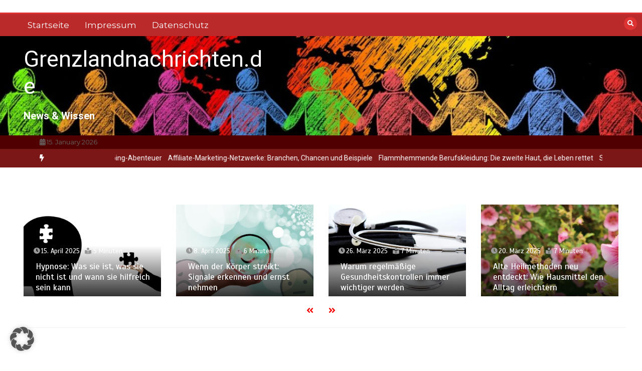

--- FILE ---
content_type: text/html; charset=UTF-8
request_url: https://www.grenzlandnachrichten.de/die-zika-virus-infektion-und-wie-man-sich-schuetzen-kann/
body_size: 20602
content:
<!doctype html>
<html dir="ltr" lang="de">
<head>
	<meta charset="UTF-8">
	<meta name="viewport" content="width=device-width, initial-scale=1">
	<link rel="profile" href="https://gmpg.org/xfn/11">
	<title>Die Zika-Virus-Infektion und wie man sich schützen kann | Grenzlandnachrichten.de</title>

		<!-- All in One SEO 4.9.3 - aioseo.com -->
	<meta name="robots" content="max-image-preview:large" />
	<meta name="author" content="Thorsten"/>
	<link rel="canonical" href="https://www.grenzlandnachrichten.de/die-zika-virus-infektion-und-wie-man-sich-schuetzen-kann/" />
	<meta name="generator" content="All in One SEO (AIOSEO) 4.9.3" />
		<script type="application/ld+json" class="aioseo-schema">
			{"@context":"https:\/\/schema.org","@graph":[{"@type":"Article","@id":"https:\/\/www.grenzlandnachrichten.de\/die-zika-virus-infektion-und-wie-man-sich-schuetzen-kann\/#article","name":"Die Zika-Virus-Infektion und wie man sich sch\u00fctzen kann | Grenzlandnachrichten.de","headline":"Die Zika-Virus-Infektion und wie man sich sch\u00fctzen kann","author":{"@id":"https:\/\/www.grenzlandnachrichten.de\/author\/sens_grenzlandnachrichten\/#author"},"publisher":{"@id":"https:\/\/www.grenzlandnachrichten.de\/#organization"},"image":{"@type":"ImageObject","url":"https:\/\/www.grenzlandnachrichten.de\/wp-content\/uploads\/2021\/08\/mosquito-1754359_1280.jpg","width":1280,"height":853},"datePublished":"2021-08-18T13:29:35+02:00","dateModified":"2021-08-18T13:31:41+02:00","inLanguage":"de-DE","mainEntityOfPage":{"@id":"https:\/\/www.grenzlandnachrichten.de\/die-zika-virus-infektion-und-wie-man-sich-schuetzen-kann\/#webpage"},"isPartOf":{"@id":"https:\/\/www.grenzlandnachrichten.de\/die-zika-virus-infektion-und-wie-man-sich-schuetzen-kann\/#webpage"},"articleSection":"Gesundheit, Zika-Virus"},{"@type":"BreadcrumbList","@id":"https:\/\/www.grenzlandnachrichten.de\/die-zika-virus-infektion-und-wie-man-sich-schuetzen-kann\/#breadcrumblist","itemListElement":[{"@type":"ListItem","@id":"https:\/\/www.grenzlandnachrichten.de#listItem","position":1,"name":"Home","item":"https:\/\/www.grenzlandnachrichten.de","nextItem":{"@type":"ListItem","@id":"https:\/\/www.grenzlandnachrichten.de\/category\/gesundheit\/#listItem","name":"Gesundheit"}},{"@type":"ListItem","@id":"https:\/\/www.grenzlandnachrichten.de\/category\/gesundheit\/#listItem","position":2,"name":"Gesundheit","item":"https:\/\/www.grenzlandnachrichten.de\/category\/gesundheit\/","nextItem":{"@type":"ListItem","@id":"https:\/\/www.grenzlandnachrichten.de\/die-zika-virus-infektion-und-wie-man-sich-schuetzen-kann\/#listItem","name":"Die Zika-Virus-Infektion und wie man sich sch\u00fctzen kann"},"previousItem":{"@type":"ListItem","@id":"https:\/\/www.grenzlandnachrichten.de#listItem","name":"Home"}},{"@type":"ListItem","@id":"https:\/\/www.grenzlandnachrichten.de\/die-zika-virus-infektion-und-wie-man-sich-schuetzen-kann\/#listItem","position":3,"name":"Die Zika-Virus-Infektion und wie man sich sch\u00fctzen kann","previousItem":{"@type":"ListItem","@id":"https:\/\/www.grenzlandnachrichten.de\/category\/gesundheit\/#listItem","name":"Gesundheit"}}]},{"@type":"Organization","@id":"https:\/\/www.grenzlandnachrichten.de\/#organization","name":"Grenzlandnachrichten.de","description":"News & Wissen","url":"https:\/\/www.grenzlandnachrichten.de\/"},{"@type":"Person","@id":"https:\/\/www.grenzlandnachrichten.de\/author\/sens_grenzlandnachrichten\/#author","url":"https:\/\/www.grenzlandnachrichten.de\/author\/sens_grenzlandnachrichten\/","name":"Thorsten"},{"@type":"WebPage","@id":"https:\/\/www.grenzlandnachrichten.de\/die-zika-virus-infektion-und-wie-man-sich-schuetzen-kann\/#webpage","url":"https:\/\/www.grenzlandnachrichten.de\/die-zika-virus-infektion-und-wie-man-sich-schuetzen-kann\/","name":"Die Zika-Virus-Infektion und wie man sich sch\u00fctzen kann | Grenzlandnachrichten.de","inLanguage":"de-DE","isPartOf":{"@id":"https:\/\/www.grenzlandnachrichten.de\/#website"},"breadcrumb":{"@id":"https:\/\/www.grenzlandnachrichten.de\/die-zika-virus-infektion-und-wie-man-sich-schuetzen-kann\/#breadcrumblist"},"author":{"@id":"https:\/\/www.grenzlandnachrichten.de\/author\/sens_grenzlandnachrichten\/#author"},"creator":{"@id":"https:\/\/www.grenzlandnachrichten.de\/author\/sens_grenzlandnachrichten\/#author"},"image":{"@type":"ImageObject","url":"https:\/\/www.grenzlandnachrichten.de\/wp-content\/uploads\/2021\/08\/mosquito-1754359_1280.jpg","@id":"https:\/\/www.grenzlandnachrichten.de\/die-zika-virus-infektion-und-wie-man-sich-schuetzen-kann\/#mainImage","width":1280,"height":853},"primaryImageOfPage":{"@id":"https:\/\/www.grenzlandnachrichten.de\/die-zika-virus-infektion-und-wie-man-sich-schuetzen-kann\/#mainImage"},"datePublished":"2021-08-18T13:29:35+02:00","dateModified":"2021-08-18T13:31:41+02:00"},{"@type":"WebSite","@id":"https:\/\/www.grenzlandnachrichten.de\/#website","url":"https:\/\/www.grenzlandnachrichten.de\/","name":"Grenzlandnachrichten.de","description":"News & Wissen","inLanguage":"de-DE","publisher":{"@id":"https:\/\/www.grenzlandnachrichten.de\/#organization"}}]}
		</script>
		<!-- All in One SEO -->

<link rel='dns-prefetch' href='//fonts.googleapis.com' />
<link rel="alternate" type="application/rss+xml" title="Grenzlandnachrichten.de &raquo; Feed" href="https://www.grenzlandnachrichten.de/feed/" />
<link rel="alternate" type="application/rss+xml" title="Grenzlandnachrichten.de &raquo; Kommentar-Feed" href="https://www.grenzlandnachrichten.de/comments/feed/" />
<link rel="alternate" type="application/rss+xml" title="Grenzlandnachrichten.de &raquo; Die Zika-Virus-Infektion und wie man sich schützen kann-Kommentar-Feed" href="https://www.grenzlandnachrichten.de/die-zika-virus-infektion-und-wie-man-sich-schuetzen-kann/feed/" />
<link rel="alternate" title="oEmbed (JSON)" type="application/json+oembed" href="https://www.grenzlandnachrichten.de/wp-json/oembed/1.0/embed?url=https%3A%2F%2Fwww.grenzlandnachrichten.de%2Fdie-zika-virus-infektion-und-wie-man-sich-schuetzen-kann%2F" />
<link rel="alternate" title="oEmbed (XML)" type="text/xml+oembed" href="https://www.grenzlandnachrichten.de/wp-json/oembed/1.0/embed?url=https%3A%2F%2Fwww.grenzlandnachrichten.de%2Fdie-zika-virus-infektion-und-wie-man-sich-schuetzen-kann%2F&#038;format=xml" />
<style id='wp-img-auto-sizes-contain-inline-css' type='text/css'>
img:is([sizes=auto i],[sizes^="auto," i]){contain-intrinsic-size:3000px 1500px}
/*# sourceURL=wp-img-auto-sizes-contain-inline-css */
</style>
<style id='wp-emoji-styles-inline-css' type='text/css'>

	img.wp-smiley, img.emoji {
		display: inline !important;
		border: none !important;
		box-shadow: none !important;
		height: 1em !important;
		width: 1em !important;
		margin: 0 0.07em !important;
		vertical-align: -0.1em !important;
		background: none !important;
		padding: 0 !important;
	}
/*# sourceURL=wp-emoji-styles-inline-css */
</style>
<style id='wp-block-library-inline-css' type='text/css'>
:root{--wp-block-synced-color:#7a00df;--wp-block-synced-color--rgb:122,0,223;--wp-bound-block-color:var(--wp-block-synced-color);--wp-editor-canvas-background:#ddd;--wp-admin-theme-color:#007cba;--wp-admin-theme-color--rgb:0,124,186;--wp-admin-theme-color-darker-10:#006ba1;--wp-admin-theme-color-darker-10--rgb:0,107,160.5;--wp-admin-theme-color-darker-20:#005a87;--wp-admin-theme-color-darker-20--rgb:0,90,135;--wp-admin-border-width-focus:2px}@media (min-resolution:192dpi){:root{--wp-admin-border-width-focus:1.5px}}.wp-element-button{cursor:pointer}:root .has-very-light-gray-background-color{background-color:#eee}:root .has-very-dark-gray-background-color{background-color:#313131}:root .has-very-light-gray-color{color:#eee}:root .has-very-dark-gray-color{color:#313131}:root .has-vivid-green-cyan-to-vivid-cyan-blue-gradient-background{background:linear-gradient(135deg,#00d084,#0693e3)}:root .has-purple-crush-gradient-background{background:linear-gradient(135deg,#34e2e4,#4721fb 50%,#ab1dfe)}:root .has-hazy-dawn-gradient-background{background:linear-gradient(135deg,#faaca8,#dad0ec)}:root .has-subdued-olive-gradient-background{background:linear-gradient(135deg,#fafae1,#67a671)}:root .has-atomic-cream-gradient-background{background:linear-gradient(135deg,#fdd79a,#004a59)}:root .has-nightshade-gradient-background{background:linear-gradient(135deg,#330968,#31cdcf)}:root .has-midnight-gradient-background{background:linear-gradient(135deg,#020381,#2874fc)}:root{--wp--preset--font-size--normal:16px;--wp--preset--font-size--huge:42px}.has-regular-font-size{font-size:1em}.has-larger-font-size{font-size:2.625em}.has-normal-font-size{font-size:var(--wp--preset--font-size--normal)}.has-huge-font-size{font-size:var(--wp--preset--font-size--huge)}.has-text-align-center{text-align:center}.has-text-align-left{text-align:left}.has-text-align-right{text-align:right}.has-fit-text{white-space:nowrap!important}#end-resizable-editor-section{display:none}.aligncenter{clear:both}.items-justified-left{justify-content:flex-start}.items-justified-center{justify-content:center}.items-justified-right{justify-content:flex-end}.items-justified-space-between{justify-content:space-between}.screen-reader-text{border:0;clip-path:inset(50%);height:1px;margin:-1px;overflow:hidden;padding:0;position:absolute;width:1px;word-wrap:normal!important}.screen-reader-text:focus{background-color:#ddd;clip-path:none;color:#444;display:block;font-size:1em;height:auto;left:5px;line-height:normal;padding:15px 23px 14px;text-decoration:none;top:5px;width:auto;z-index:100000}html :where(.has-border-color){border-style:solid}html :where([style*=border-top-color]){border-top-style:solid}html :where([style*=border-right-color]){border-right-style:solid}html :where([style*=border-bottom-color]){border-bottom-style:solid}html :where([style*=border-left-color]){border-left-style:solid}html :where([style*=border-width]){border-style:solid}html :where([style*=border-top-width]){border-top-style:solid}html :where([style*=border-right-width]){border-right-style:solid}html :where([style*=border-bottom-width]){border-bottom-style:solid}html :where([style*=border-left-width]){border-left-style:solid}html :where(img[class*=wp-image-]){height:auto;max-width:100%}:where(figure){margin:0 0 1em}html :where(.is-position-sticky){--wp-admin--admin-bar--position-offset:var(--wp-admin--admin-bar--height,0px)}@media screen and (max-width:600px){html :where(.is-position-sticky){--wp-admin--admin-bar--position-offset:0px}}

/*# sourceURL=wp-block-library-inline-css */
</style><style id='wp-block-heading-inline-css' type='text/css'>
h1:where(.wp-block-heading).has-background,h2:where(.wp-block-heading).has-background,h3:where(.wp-block-heading).has-background,h4:where(.wp-block-heading).has-background,h5:where(.wp-block-heading).has-background,h6:where(.wp-block-heading).has-background{padding:1.25em 2.375em}h1.has-text-align-left[style*=writing-mode]:where([style*=vertical-lr]),h1.has-text-align-right[style*=writing-mode]:where([style*=vertical-rl]),h2.has-text-align-left[style*=writing-mode]:where([style*=vertical-lr]),h2.has-text-align-right[style*=writing-mode]:where([style*=vertical-rl]),h3.has-text-align-left[style*=writing-mode]:where([style*=vertical-lr]),h3.has-text-align-right[style*=writing-mode]:where([style*=vertical-rl]),h4.has-text-align-left[style*=writing-mode]:where([style*=vertical-lr]),h4.has-text-align-right[style*=writing-mode]:where([style*=vertical-rl]),h5.has-text-align-left[style*=writing-mode]:where([style*=vertical-lr]),h5.has-text-align-right[style*=writing-mode]:where([style*=vertical-rl]),h6.has-text-align-left[style*=writing-mode]:where([style*=vertical-lr]),h6.has-text-align-right[style*=writing-mode]:where([style*=vertical-rl]){rotate:180deg}
/*# sourceURL=https://www.grenzlandnachrichten.de/wp-includes/blocks/heading/style.min.css */
</style>
<style id='wp-block-list-inline-css' type='text/css'>
ol,ul{box-sizing:border-box}:root :where(.wp-block-list.has-background){padding:1.25em 2.375em}
/*# sourceURL=https://www.grenzlandnachrichten.de/wp-includes/blocks/list/style.min.css */
</style>
<style id='wp-block-paragraph-inline-css' type='text/css'>
.is-small-text{font-size:.875em}.is-regular-text{font-size:1em}.is-large-text{font-size:2.25em}.is-larger-text{font-size:3em}.has-drop-cap:not(:focus):first-letter{float:left;font-size:8.4em;font-style:normal;font-weight:100;line-height:.68;margin:.05em .1em 0 0;text-transform:uppercase}body.rtl .has-drop-cap:not(:focus):first-letter{float:none;margin-left:.1em}p.has-drop-cap.has-background{overflow:hidden}:root :where(p.has-background){padding:1.25em 2.375em}:where(p.has-text-color:not(.has-link-color)) a{color:inherit}p.has-text-align-left[style*="writing-mode:vertical-lr"],p.has-text-align-right[style*="writing-mode:vertical-rl"]{rotate:180deg}
/*# sourceURL=https://www.grenzlandnachrichten.de/wp-includes/blocks/paragraph/style.min.css */
</style>
<style id='global-styles-inline-css' type='text/css'>
:root{--wp--preset--aspect-ratio--square: 1;--wp--preset--aspect-ratio--4-3: 4/3;--wp--preset--aspect-ratio--3-4: 3/4;--wp--preset--aspect-ratio--3-2: 3/2;--wp--preset--aspect-ratio--2-3: 2/3;--wp--preset--aspect-ratio--16-9: 16/9;--wp--preset--aspect-ratio--9-16: 9/16;--wp--preset--color--black: #000000;--wp--preset--color--cyan-bluish-gray: #abb8c3;--wp--preset--color--white: #ffffff;--wp--preset--color--pale-pink: #f78da7;--wp--preset--color--vivid-red: #cf2e2e;--wp--preset--color--luminous-vivid-orange: #ff6900;--wp--preset--color--luminous-vivid-amber: #fcb900;--wp--preset--color--light-green-cyan: #7bdcb5;--wp--preset--color--vivid-green-cyan: #00d084;--wp--preset--color--pale-cyan-blue: #8ed1fc;--wp--preset--color--vivid-cyan-blue: #0693e3;--wp--preset--color--vivid-purple: #9b51e0;--wp--preset--gradient--vivid-cyan-blue-to-vivid-purple: linear-gradient(135deg,rgb(6,147,227) 0%,rgb(155,81,224) 100%);--wp--preset--gradient--light-green-cyan-to-vivid-green-cyan: linear-gradient(135deg,rgb(122,220,180) 0%,rgb(0,208,130) 100%);--wp--preset--gradient--luminous-vivid-amber-to-luminous-vivid-orange: linear-gradient(135deg,rgb(252,185,0) 0%,rgb(255,105,0) 100%);--wp--preset--gradient--luminous-vivid-orange-to-vivid-red: linear-gradient(135deg,rgb(255,105,0) 0%,rgb(207,46,46) 100%);--wp--preset--gradient--very-light-gray-to-cyan-bluish-gray: linear-gradient(135deg,rgb(238,238,238) 0%,rgb(169,184,195) 100%);--wp--preset--gradient--cool-to-warm-spectrum: linear-gradient(135deg,rgb(74,234,220) 0%,rgb(151,120,209) 20%,rgb(207,42,186) 40%,rgb(238,44,130) 60%,rgb(251,105,98) 80%,rgb(254,248,76) 100%);--wp--preset--gradient--blush-light-purple: linear-gradient(135deg,rgb(255,206,236) 0%,rgb(152,150,240) 100%);--wp--preset--gradient--blush-bordeaux: linear-gradient(135deg,rgb(254,205,165) 0%,rgb(254,45,45) 50%,rgb(107,0,62) 100%);--wp--preset--gradient--luminous-dusk: linear-gradient(135deg,rgb(255,203,112) 0%,rgb(199,81,192) 50%,rgb(65,88,208) 100%);--wp--preset--gradient--pale-ocean: linear-gradient(135deg,rgb(255,245,203) 0%,rgb(182,227,212) 50%,rgb(51,167,181) 100%);--wp--preset--gradient--electric-grass: linear-gradient(135deg,rgb(202,248,128) 0%,rgb(113,206,126) 100%);--wp--preset--gradient--midnight: linear-gradient(135deg,rgb(2,3,129) 0%,rgb(40,116,252) 100%);--wp--preset--font-size--small: 13px;--wp--preset--font-size--medium: 20px;--wp--preset--font-size--large: 36px;--wp--preset--font-size--x-large: 42px;--wp--preset--spacing--20: 0.44rem;--wp--preset--spacing--30: 0.67rem;--wp--preset--spacing--40: 1rem;--wp--preset--spacing--50: 1.5rem;--wp--preset--spacing--60: 2.25rem;--wp--preset--spacing--70: 3.38rem;--wp--preset--spacing--80: 5.06rem;--wp--preset--shadow--natural: 6px 6px 9px rgba(0, 0, 0, 0.2);--wp--preset--shadow--deep: 12px 12px 50px rgba(0, 0, 0, 0.4);--wp--preset--shadow--sharp: 6px 6px 0px rgba(0, 0, 0, 0.2);--wp--preset--shadow--outlined: 6px 6px 0px -3px rgb(255, 255, 255), 6px 6px rgb(0, 0, 0);--wp--preset--shadow--crisp: 6px 6px 0px rgb(0, 0, 0);}:where(.is-layout-flex){gap: 0.5em;}:where(.is-layout-grid){gap: 0.5em;}body .is-layout-flex{display: flex;}.is-layout-flex{flex-wrap: wrap;align-items: center;}.is-layout-flex > :is(*, div){margin: 0;}body .is-layout-grid{display: grid;}.is-layout-grid > :is(*, div){margin: 0;}:where(.wp-block-columns.is-layout-flex){gap: 2em;}:where(.wp-block-columns.is-layout-grid){gap: 2em;}:where(.wp-block-post-template.is-layout-flex){gap: 1.25em;}:where(.wp-block-post-template.is-layout-grid){gap: 1.25em;}.has-black-color{color: var(--wp--preset--color--black) !important;}.has-cyan-bluish-gray-color{color: var(--wp--preset--color--cyan-bluish-gray) !important;}.has-white-color{color: var(--wp--preset--color--white) !important;}.has-pale-pink-color{color: var(--wp--preset--color--pale-pink) !important;}.has-vivid-red-color{color: var(--wp--preset--color--vivid-red) !important;}.has-luminous-vivid-orange-color{color: var(--wp--preset--color--luminous-vivid-orange) !important;}.has-luminous-vivid-amber-color{color: var(--wp--preset--color--luminous-vivid-amber) !important;}.has-light-green-cyan-color{color: var(--wp--preset--color--light-green-cyan) !important;}.has-vivid-green-cyan-color{color: var(--wp--preset--color--vivid-green-cyan) !important;}.has-pale-cyan-blue-color{color: var(--wp--preset--color--pale-cyan-blue) !important;}.has-vivid-cyan-blue-color{color: var(--wp--preset--color--vivid-cyan-blue) !important;}.has-vivid-purple-color{color: var(--wp--preset--color--vivid-purple) !important;}.has-black-background-color{background-color: var(--wp--preset--color--black) !important;}.has-cyan-bluish-gray-background-color{background-color: var(--wp--preset--color--cyan-bluish-gray) !important;}.has-white-background-color{background-color: var(--wp--preset--color--white) !important;}.has-pale-pink-background-color{background-color: var(--wp--preset--color--pale-pink) !important;}.has-vivid-red-background-color{background-color: var(--wp--preset--color--vivid-red) !important;}.has-luminous-vivid-orange-background-color{background-color: var(--wp--preset--color--luminous-vivid-orange) !important;}.has-luminous-vivid-amber-background-color{background-color: var(--wp--preset--color--luminous-vivid-amber) !important;}.has-light-green-cyan-background-color{background-color: var(--wp--preset--color--light-green-cyan) !important;}.has-vivid-green-cyan-background-color{background-color: var(--wp--preset--color--vivid-green-cyan) !important;}.has-pale-cyan-blue-background-color{background-color: var(--wp--preset--color--pale-cyan-blue) !important;}.has-vivid-cyan-blue-background-color{background-color: var(--wp--preset--color--vivid-cyan-blue) !important;}.has-vivid-purple-background-color{background-color: var(--wp--preset--color--vivid-purple) !important;}.has-black-border-color{border-color: var(--wp--preset--color--black) !important;}.has-cyan-bluish-gray-border-color{border-color: var(--wp--preset--color--cyan-bluish-gray) !important;}.has-white-border-color{border-color: var(--wp--preset--color--white) !important;}.has-pale-pink-border-color{border-color: var(--wp--preset--color--pale-pink) !important;}.has-vivid-red-border-color{border-color: var(--wp--preset--color--vivid-red) !important;}.has-luminous-vivid-orange-border-color{border-color: var(--wp--preset--color--luminous-vivid-orange) !important;}.has-luminous-vivid-amber-border-color{border-color: var(--wp--preset--color--luminous-vivid-amber) !important;}.has-light-green-cyan-border-color{border-color: var(--wp--preset--color--light-green-cyan) !important;}.has-vivid-green-cyan-border-color{border-color: var(--wp--preset--color--vivid-green-cyan) !important;}.has-pale-cyan-blue-border-color{border-color: var(--wp--preset--color--pale-cyan-blue) !important;}.has-vivid-cyan-blue-border-color{border-color: var(--wp--preset--color--vivid-cyan-blue) !important;}.has-vivid-purple-border-color{border-color: var(--wp--preset--color--vivid-purple) !important;}.has-vivid-cyan-blue-to-vivid-purple-gradient-background{background: var(--wp--preset--gradient--vivid-cyan-blue-to-vivid-purple) !important;}.has-light-green-cyan-to-vivid-green-cyan-gradient-background{background: var(--wp--preset--gradient--light-green-cyan-to-vivid-green-cyan) !important;}.has-luminous-vivid-amber-to-luminous-vivid-orange-gradient-background{background: var(--wp--preset--gradient--luminous-vivid-amber-to-luminous-vivid-orange) !important;}.has-luminous-vivid-orange-to-vivid-red-gradient-background{background: var(--wp--preset--gradient--luminous-vivid-orange-to-vivid-red) !important;}.has-very-light-gray-to-cyan-bluish-gray-gradient-background{background: var(--wp--preset--gradient--very-light-gray-to-cyan-bluish-gray) !important;}.has-cool-to-warm-spectrum-gradient-background{background: var(--wp--preset--gradient--cool-to-warm-spectrum) !important;}.has-blush-light-purple-gradient-background{background: var(--wp--preset--gradient--blush-light-purple) !important;}.has-blush-bordeaux-gradient-background{background: var(--wp--preset--gradient--blush-bordeaux) !important;}.has-luminous-dusk-gradient-background{background: var(--wp--preset--gradient--luminous-dusk) !important;}.has-pale-ocean-gradient-background{background: var(--wp--preset--gradient--pale-ocean) !important;}.has-electric-grass-gradient-background{background: var(--wp--preset--gradient--electric-grass) !important;}.has-midnight-gradient-background{background: var(--wp--preset--gradient--midnight) !important;}.has-small-font-size{font-size: var(--wp--preset--font-size--small) !important;}.has-medium-font-size{font-size: var(--wp--preset--font-size--medium) !important;}.has-large-font-size{font-size: var(--wp--preset--font-size--large) !important;}.has-x-large-font-size{font-size: var(--wp--preset--font-size--x-large) !important;}
/*# sourceURL=global-styles-inline-css */
</style>

<style id='classic-theme-styles-inline-css' type='text/css'>
/*! This file is auto-generated */
.wp-block-button__link{color:#fff;background-color:#32373c;border-radius:9999px;box-shadow:none;text-decoration:none;padding:calc(.667em + 2px) calc(1.333em + 2px);font-size:1.125em}.wp-block-file__button{background:#32373c;color:#fff;text-decoration:none}
/*# sourceURL=/wp-includes/css/classic-themes.min.css */
</style>
<link rel='stylesheet' id='color-newsmagazine-site-title-css' href='https://fonts.googleapis.com/css?family=Roboto%3Alight%2Cregular%2Cbold&#038;ver=6.9' type='text/css' media='all' />
<link rel='stylesheet' id='color-newsmagazine-font-header-css' href='https://fonts.googleapis.com/css?family=Montserrat%3Alight%2Cregular%2Cbold&#038;ver=6.9' type='text/css' media='all' />
<link rel='stylesheet' id='color-newsmagazine-font-section-title-css' href='https://fonts.googleapis.com/css?family=Montserrat%3Alight%2Cregular%2Cbold&#038;ver=6.9' type='text/css' media='all' />
<link rel='stylesheet' id='color-newsmagazine-font-post-title-css' href='https://fonts.googleapis.com/css?family=Scada%3Alight%2Cregular%2Cbold&#038;ver=6.9' type='text/css' media='all' />
<link rel='stylesheet' id='color-newsmagazine-font-description-css' href='https://fonts.googleapis.com/css?family=Roboto%3Alight%2Cregular%2Cbold&#038;ver=6.9' type='text/css' media='all' />
<link rel='stylesheet' id='color-newsmagazine-font-widgetlist-css' href='https://fonts.googleapis.com/css?family=Lato%3Alight%2Cregular%2Cbold&#038;ver=6.9' type='text/css' media='all' />
<link rel='stylesheet' id='color-newsmagazine-font-footer-css' href='https://fonts.googleapis.com/css?family=Lato%3Alight%2Cregular%2Cbold&#038;ver=6.9' type='text/css' media='all' />
<link rel='stylesheet' id='color-newsmagazine-default-css' href='https://www.grenzlandnachrichten.de/wp-content/themes/color-newsmagazine/assets/css/default.css?ver=1.0.0' type='text/css' media='all' />
<link rel='stylesheet' id='bootstrap-css' href='https://www.grenzlandnachrichten.de/wp-content/themes/color-newsmagazine/assets/css/bootstrap.css?ver=4.0.0' type='text/css' media='all' />
<link rel='stylesheet' id='animate-css' href='https://www.grenzlandnachrichten.de/wp-content/themes/color-newsmagazine/assets/css/animate.css?ver=1.0.0' type='text/css' media='all' />
<link rel='stylesheet' id='font-awesome-5-css' href='https://www.grenzlandnachrichten.de/wp-content/themes/color-newsmagazine/assets/css/font-awesome-5.css?ver=5.1.12' type='text/css' media='all' />
<link rel='stylesheet' id='magnific-popup-css' href='https://www.grenzlandnachrichten.de/wp-content/themes/color-newsmagazine/assets/css/magnific-popup.css?ver=1.0.0' type='text/css' media='all' />
<link rel='stylesheet' id='color-newsmagazine-reset-css' href='https://www.grenzlandnachrichten.de/wp-content/themes/color-newsmagazine/assets/css/reset.css?ver=1.0.0' type='text/css' media='all' />
<link rel='stylesheet' id='ken-wheeler-slick-css' href='https://www.grenzlandnachrichten.de/wp-content/themes/color-newsmagazine/assets/css/slick.css?ver=1.0.0' type='text/css' media='all' />
<link rel='stylesheet' id='color-newsmagazine-style-css' href='https://www.grenzlandnachrichten.de/wp-content/themes/color-newsmagazine/style.css?ver=6.9' type='text/css' media='all' />
<link rel='stylesheet' id='color-newsmagazine-responsive-css' href='https://www.grenzlandnachrichten.de/wp-content/themes/color-newsmagazine/assets/css/responsive.css?ver=1.0.0' type='text/css' media='all' />
<link rel='stylesheet' id='slicknav-css' href='https://www.grenzlandnachrichten.de/wp-content/themes/color-newsmagazine/assets/css/slicknav.css?ver=1.0.10' type='text/css' media='all' />
<style id='color-newsmagazine-customizer-styles-inline-css' type='text/css'>

			#scrollUp,
			.slicknav_btn,
			.newsletter,
			.template-preloader-rapper,
			.header-social li:hover a,color_newsmagazine
			.main-menu .nav li:hover a,
			.main-menu .nav li .dropdown li a:hover,
			.main-menu .nav .dropdown li .dropdown li:hover,
			.main-menu .nav li.active a,
			.header .search-form .icon,
			.news-ticker .owl-controls .owl-nav div:hover,
			.hero-area .slider-content .category,
			.hero-area .slider-content .post-categories li a,
			#right-special-news .slick-prev,
			#left-special-news .slick-prev,
			.news-slider .cat-title::before,
			#hrsnews .news-title h2:before,
			#hrsnews .news-title h2:after,
			.news-column .slick-prev,
			.single-column .slick-prev,
			.layout-13 h2:before, .layout-13 h2:after,
			.navbar-nav .menu-description,
			.hero-area .owl-controls .owl-nav div:hover,
			.footer-slider .owl-controls .owl-nav div:hover,
			.special-news .title:before,
			.video-news .news-head .play,
			.news-carousel .news-head .play,
			.video-news .owl-dots .owl-dot:hover span,
			.video-news .owl-dots .owl-dot.active span,
			.news-carousel .owl-controls .owl-nav div:hover,
			.all-news-tabs .nav-main .nav-tabs li a.active, 
			.all-news-tabs .nav-main .nav-tabs li a:hover,
			.all-news-tabs .content .button a,
			.single-column .title:before,
			.news-style1.category .button .btn,
			.pagination li.active a,
			.pagination li:hover a,
			#left-special-news .count-news,
			.search-submit,
			.form-submit input:hover,
			.form-submit input,
			.footer .social li a:hover,
			.error-page,
			.blog-sidebar .tags ul li a:hover,
			.blog-sidebar .post-tab .nav li a.active,
			.blog-sidebar .post-tab .nav li a:hover,
			.blog-sidebar .single-sidebar h2 i,
			.comments-form .form-group .btn,
			.comments-form h2::before,
			.single-news .content .button a,
			.news-tabs .content .button a,
			.pagination li.active a, 
			.pagination li:hover a, 
			.pagination .page-numbers.current, 
			.pagination .page-numbers:hover {
				background-color:#dd3333 ;
			}
			.mainbar {
				background-color:#ffffff;
			}
			.breadcrumbs header ul li.active a,
			#right-nav a,
			.nav-next a, .nav-previous a,
			.fa-tags:before,
			.cat-title span, .widget-title span, .footer .single-footer section h3,
			.date-time li i,
			.header-inner i,
			.main-menu .mega-menu .content h2:hover a,
			.main-menu .nav li.mega-menu .author a:hover,
			.main-menu .nav li.mega-menu .content .title-small a:hover,
			.header .search-form .form a,
			.special-news .title span,
			.video-news .news-head .play:hover,
			.news-carousel .news-head .play:hover,
			.single-column .title span,
			.single-column .cat-title span a, 
			.widget-title span a,
			.news-single .news-content blockquote::before,
			.error-page .btn:hover,
			.blog-sidebar .post-tab .post-info a:hover,
			.footer .copyright-content p a,
			.footer .copyright-content p,
			.blog-sidebar .single-sidebar ul li a:before,
			#commentform p a,
			.logo .text-logo span,
			.pagination li.active a, 
			.pagination li:hover a, 
			.pagination .page-numbers.current, 
			.pagination .page-numbers:hover,
			.owl-theme .owl-nav .owl-prev,
			.owl-theme .owl-nav .owl-next,
			#hrsnews .news-title h2
			{
				color:#dd3333 ;
			}
			.hrnews-stripes:after,
			.news-tabs .nav-main .nav-tabs li a.active, 
			.news-tabs .nav-main .nav-tabs li a:hover
			{
				border-bottom: 2px solid #dd3333 ;
			}
			.cat-title span {
				border-left-color: #dd3333 ;
			}
			.main-menu .nav .dropdown {
				border-top: 2px solid #dd3333 ;
			}
			.main-menu {
				border-top: 3px solid #dd3333 ;
			}

			.navbar-nav .menu-description:after {
				border-top: 5px solid #dd3333 ;
			}
			.special-news .title {
				border-left: 3px solid #dd3333 ;
			}
			.all-news-tabs .nav-main .nav-tabs {
				border-bottom: 2px solid #dd3333 ;
			}

			.meta-share .author img,
			.news-carousel .owl-controls .owl-nav div,
			.author .media img {
				border: 2px solid #dd3333 ;
			}

			.news-single .news-content blockquote {
				border-left: 5px solid #dd3333 ;
			}

			.comments-form .form .form-group input:hover,
			.comments-form .form .form-group textarea:hover{
				border-bottom-color: #dd3333 ;
			}
			.footer .social li a:hover,
			.search-submit,
			#author,#email,#url,
			.hero-area .owl-controls .owl-nav div {
				border: 1px solid #dd3333 ;
			}

			/*///// backgorund color ////*/

			.widget_tag_cloud .tagcloud a:hover, .blog-sidebar .tags ul li a:hover,
			.open-button,
			.hero-area button:hover {
				background-color: #dd3333 ;
			}

			.hero-area .slider-content .post-categories li a,
			.news-tabs .content .button a,
			.news-style1.category .button .btn,
			.all-news-tabs .nav-main .nav-tabs li a.active,
			.all-news-tabs .nav-main .nav-tabs li a:hover,
			.single-news .content .button a,
			.navbar-nav .menu-description,
			.main-menu .nav li:hover a,
			.main-menu .nav li .dropdown li a:hover,
			.main-menu .nav .dropdown li .dropdown li:hover,
			.main-menu .nav li.active a,
			.widget_tag_cloud .tagcloud a:hover, .blog-sidebar .tags ul li a:hover,
			.open-button,
			.hero-area button:hover   {
				color: #ffffff;
			}

			.topbar{
				background: #510000;
			}
			.header-inner{
				background: #494949;
			}
			.main-menu{
				background: #ba2a2a;
			}
			.news-ticker{
				background: #7c1717;
			}
			.news-style1.category .blog-sidebar, .central.container .blog-sidebar, .central.container .col-lg-3, .sidenav {
				background: #510000;
			}
			#content.havebgimage::before {
				background-image: url();
			}
			.news-grid.section.havebgimage{
				background-image: url();
			}

			.site-title a ,
			p.site-description {
				font-family:Roboto! important;
			}
			.owl-stage-outer .owl-stage .single-ticker  a,
			.news-ticker .ticker-title,
			.main-menu, .main-menu .nav li .dropdown li a, .main-menu .nav li a,
			.header-bottom, .date-time li
			{
				font-family:Montserrat! important;
			}
			.cat-title span, .all-news-tabs .nav-main .nav-tabs li a,
			.widget-title span,
			.widget section h1, .widget section h2, .widget section h3, .widget section h4, .widget section h5, .widget section h6,
			#hrsnews .news-title h2,
			.news-tabs .nav-main .nav-tabs li a	{
				font-family:Montserrat! important;
			}
			.title-medium a, 
			.small-title a, 
			.title-small a,
			.hero-area .slider-content .post-categories li a,
			.hero-area .slider-text h3 a,
			.meta .author a,
			.meta .date a,
			.hero-area .meta .author,
			.meta span,
			.hero-area .meta .date,
			a.post-categories,
			.media .author a,
			.hrsnewsbox a,
			#hrsnews .timehr span
			{
				font-family:Scada! important;
			}
			.widget_tag_cloud .tagcloud a,
			.single-sidebar ul li a,
			.single-sidebar ul li ,
			.single-sidebar .textwidget,
			.single-sidebar .widget_tag_cloud .tagcloud a,
			.post-tab .post-info h4,
			.post-tab .post-info .meta,
			.single-sidebar form,
			.single-sidebar .calendar_wrap table caption,
			.single-sidebar .calendar_wrap table thead th,
			.single-sidebar .calendar_wrap table tbody td,
			.single-sidebar p
			{
				font-family:Lato! important;
			}
			.content, .slider-content, .news-content, .comments-area, .news-content p, 
			.author-profile p, .single-sidebar .content p
			{
				font-family:Roboto! important;
			}
			footer h3,
			footer .author,
			footer a,
			footer.footer,
			footer.footer p,
			footer.footer .date,
			footer.footer .meta,
			footer.footer .calendar_wrap table caption,
			footer.footer div a,
			footer.footer .single-footer h2,
			footer.footer .single-footer .cat-title span,
			.footer .single-news h4 a,
			footer .single-footer h3 
			{
				font-family:Lato! important;
			}
		
/*# sourceURL=color-newsmagazine-customizer-styles-inline-css */
</style>
<link rel='stylesheet' id='borlabs-cookie-custom-css' href='https://www.grenzlandnachrichten.de/wp-content/cache/borlabs-cookie/1/borlabs-cookie-1-de.css?ver=3.3.23-25' type='text/css' media='all' />
<script type="text/javascript" src="https://www.grenzlandnachrichten.de/wp-includes/js/jquery/jquery.min.js?ver=3.7.1" id="jquery-core-js"></script>
<script type="text/javascript" src="https://www.grenzlandnachrichten.de/wp-includes/js/jquery/jquery-migrate.min.js?ver=3.4.1" id="jquery-migrate-js"></script>
<script data-no-optimize="1" data-no-minify="1" data-cfasync="false" type="text/javascript" src="https://www.grenzlandnachrichten.de/wp-content/cache/borlabs-cookie/1/borlabs-cookie-config-de.json.js?ver=3.3.23-33" id="borlabs-cookie-config-js"></script>
<link rel="https://api.w.org/" href="https://www.grenzlandnachrichten.de/wp-json/" /><link rel="alternate" title="JSON" type="application/json" href="https://www.grenzlandnachrichten.de/wp-json/wp/v2/posts/1729" /><link rel="EditURI" type="application/rsd+xml" title="RSD" href="https://www.grenzlandnachrichten.de/xmlrpc.php?rsd" />
<meta name="generator" content="WordPress 6.9" />
<link rel='shortlink' href='https://www.grenzlandnachrichten.de/?p=1729' />
<link rel="pingback" href="https://www.grenzlandnachrichten.de/xmlrpc.php">	<script data-ad-client="" async src=""></script>
	
</head>
<body  class="wp-singular post-template-default single single-post postid-1729 single-format-standard wp-embed-responsive wp-theme-color-newsmagazine">
		<!-- preloader -->
			<div class="template-preloader-rapper">
			<div class="spinner">
				<div class="double-bounce1"></div>
				<div class="double-bounce2"></div>
			</div>
		</div>
		<style type="text/css">
		.news-big .small-post .news-head {
			border-bottom-color: #e6622c;
		}
		.news-tabs .tab-others .news-head {
			border-bottom-color: #e6622c;
		}
		.news-column .small-post .news-head {
			border-bottom-color: #e6622c;
		}
		.single-column .single-news .news-head {
			border-bottom-color: #e6622c;
		}
	</style>
				
	<!-- End preloader -->
	<!-- Start Header -->
	<a class=" skip-link screen-reader-text" href="#content">Zum Inhalt springen</a>
	<header class="header sticky-tops">
		<div class="container ">
									<div class="height25"> </div >
						<!-- Search Form -->
			<div class="search-form mt-4">
				<a class="icon" href="#"><i class="fa fa-search"></i></a>
				<form method ="get" action="https://www.grenzlandnachrichten.de/" class="form">
					<input type="text" value="" name="s" id="search" placeholder="">
					<a href="#"><button type="submit"><i class="fa fa-search"></i></button></a>
				</form>
			</div>
			<!--/ End Search Form -->
		</div>
		<!-- Main Menu -->
		
		<div class="main-menu ">
			<div class="container">
				<div class="row">
					<div class="col-lg-12">
						 	
							<div class =" custom-logo pr-3 float-left" >	
							 
							</div> 
							
							<!-- Main Menu -->
						<nav id="site-navigation" class="navbar navbar-expand-lg" >
						<div id="collapse-1" class="navbar-collapse"><ul id="menu-rechtliches" class="nav menu navbar-nav"><li itemscope="itemscope" itemtype="https://www.schema.org/SiteNavigationElement" id="menu-item-30" class="menu-item menu-item-type-custom menu-item-object-custom menu-item-home nav-item menu-item-30"><a title="Startseite" href="http://www.grenzlandnachrichten.de/" class="nav-link">Startseite</a></li>
<li itemscope="itemscope" itemtype="https://www.schema.org/SiteNavigationElement" id="menu-item-29" class="menu-item menu-item-type-post_type menu-item-object-page nav-item menu-item-29"><a title="Impressum" href="https://www.grenzlandnachrichten.de/impressum/" class="nav-link">Impressum</a></li>
<li itemscope="itemscope" itemtype="https://www.schema.org/SiteNavigationElement" id="menu-item-93" class="menu-item menu-item-type-post_type menu-item-object-page nav-item menu-item-93"><a title="Datenschutz" href="https://www.grenzlandnachrichten.de/datenschutz/" class="nav-link">Datenschutz</a></li>
</ul></div>						</nav>
						<!--/ End Main Menu -->
					</div>
				</div>
			</div>
		</div>
		<!--/ End Main Menu -->
		<!-- Header Inner -->
				<div  class="header-inner">
			<div class= " background-cu-header " style="background: url(https://www.grenzlandnachrichten.de/wp-content/uploads/2019/10/cropped-cropped-together-2450081_1920.jpg)">
				<div class="container header-padding				yes-header" >
					<!-- Title -->
					<div class=" logo row">
						<div class="col-lg-5">
							<h1 class="site-title pb-1"><a href="https://www.grenzlandnachrichten.de/" rel="home">Grenzlandnachrichten.de</a></h1>
															<p class="site-description ">News &amp; Wissen</p>
													</div>
						<div id = "adv-right" class="col-lg-7 ">
													</div>
					</div>
					<div id ='mobile-nav' class="mobile-nav">
					</div>
				</div>
			</div>
		</div> 
							<div class= "topbar pt-1 pb-1">
				<div class="container">
					<div class = " header-bottom">
													<i class="date-time fas fa-calendar-alt"></i> 15. January 2026												<div class="float-right">
							<!-- contact -->
							<ul class="date-time">
																</ul>
							<!--/ End contact -->
						</div>
						<div class = "clearfix"> 
						</div>
					</div>
				</div>
			</div>
			
			<!-- News ticker -->
	<div class="news-ticker">
		<div class="container">
			<div class="row">
				<div class="col-12">
					<div class="ticker-inner">
						<!-- Ticker title -->
						<div class="ticker-title">
							<i class="fas fa-bolt"></i>						</div>	
						<!-- End Ticker title -->
						<div class="ticker-news">
							<div class="ticker-slider">
																		<div class="single-ticker ml-1 mr-2">
											<a href="https://www.grenzlandnachrichten.de/vanlife-erleben-dein-guide-fuer-camping-abenteuer/">Vanlife erleben: Dein Guide für Camping-Abenteuer</a>
										</div>
																			<div class="single-ticker ml-1 mr-2">
											<a href="https://www.grenzlandnachrichten.de/affiliate-marketing-netzwerke-branchen-chancen-und-beispiele/">Affiliate-Marketing-Netzwerke: Branchen, Chancen und Beispiele</a>
										</div>
																			<div class="single-ticker ml-1 mr-2">
											<a href="https://www.grenzlandnachrichten.de/flammhemmende-berufskleidung-die-zweite-haut-die-leben-rettet/">Flammhemmende Berufskleidung: Die zweite Haut, die Leben rettet</a>
										</div>
																			<div class="single-ticker ml-1 mr-2">
											<a href="https://www.grenzlandnachrichten.de/sauna-pool-co-luxus-beim-hausbau-clever-integrieren/">Sauna, Pool &#038; Co.: Luxus beim Hausbau clever integrieren</a>
										</div>
																			<div class="single-ticker ml-1 mr-2">
											<a href="https://www.grenzlandnachrichten.de/die-besten-online-weinhaendler-in-deutschland-rangliste-der-5-beliebtesten-anbieter-fuer-liebhaber-guter-weine/">Die besten Online-Weinhändler in Deutschland: Rangliste der 5 beliebtesten Anbieter für Liebhaber guter Weine</a>
										</div>
																			<div class="single-ticker ml-1 mr-2">
											<a href="https://www.grenzlandnachrichten.de/nachhaltige-stammzelltechnologien-und-gesellschaftliche-verantwortung/">Nachhaltige Stammzelltechnologien und gesellschaftliche Verantwortung</a>
										</div>
																			<div class="single-ticker ml-1 mr-2">
											<a href="https://www.grenzlandnachrichten.de/haustier-ratgeber-so-findest-du-den-perfekten-begleiter-fuer-dein-zuhause/">Haustier-Ratgeber: So findest du den perfekten Begleiter für dein Zuhause</a>
										</div>
																			<div class="single-ticker ml-1 mr-2">
											<a href="https://www.grenzlandnachrichten.de/klimaneutrales-webhosting-die-zukunft-der-nachhaltigen-server-infrastruktur/">Klimaneutrales Webhosting: Die Zukunft der nachhaltigen Server-Infrastruktur</a>
										</div>
																			<div class="single-ticker ml-1 mr-2">
											<a href="https://www.grenzlandnachrichten.de/so-pruefen-sie-einen-kostenvoranschlag-richtig-die-wichtigsten-punkte/">So prüfen Sie einen Kostenvoranschlag richtig: Die wichtigsten Punkte</a>
										</div>
																			<div class="single-ticker ml-1 mr-2">
											<a href="https://www.grenzlandnachrichten.de/pink-chili-creative-lab/">Wie das Pink Chili Creative Lab die Kreativszene aufmischte</a>
										</div>
																</div>
						</div>
					</div>
				</div>
			</div>
		</div>
	</div>
	<!-- End News ticker -->
	
	</header>
	<main class='site-main' role="main">					<section class="connected-singlepage-post ">	
						<div class ="container single-page-slider ">
							<div class="mt-1 mb-1">
								<h2 class="cat-title"><span></span></h2>
								<div class="owl-carousel-singlepage"> 										<div class="mb-2 mt-1">
											<div class="news-head shadows">
														<a class="post-thumbnail" href="https://www.grenzlandnachrichten.de/hypnose-was-sie-ist-was-sie-nicht-ist-und-wann-sie-hilfreich-sein-kann/" aria-hidden="true" tabindex="-1">
			<img width="425" height="283" src="https://www.grenzlandnachrichten.de/wp-content/uploads/2025/04/mental-health-2313428_1280-425x283.png" class="attachment-color-newsmagazine-thumbnail-8 size-color-newsmagazine-thumbnail-8 wp-post-image" alt="Hypnose: Was sie ist, was sie nicht ist und wann sie hilfreich sein kann" decoding="async" fetchpriority="high" srcset="https://www.grenzlandnachrichten.de/wp-content/uploads/2025/04/mental-health-2313428_1280-425x283.png 425w, https://www.grenzlandnachrichten.de/wp-content/uploads/2025/04/mental-health-2313428_1280-650x434.png 650w, https://www.grenzlandnachrichten.de/wp-content/uploads/2025/04/mental-health-2313428_1280-730x487.png 730w, https://www.grenzlandnachrichten.de/wp-content/uploads/2025/04/mental-health-2313428_1280-112x75.png 112w, https://www.grenzlandnachrichten.de/wp-content/uploads/2025/04/mental-health-2313428_1280-430x287.png 430w" sizes="(max-width: 425px) 100vw, 425px" />		</a>
													<div class="content shadow_bbc">
													<div class="meta">
																													<span class="date altcolor"><i class="fas fa-clock"></i><span class="posted-on "><a href="https://www.grenzlandnachrichten.de/2025/04/" rel="bookmark"><time class="entry-date published updated" datetime="15. April 2025">15. April 2025</time></a></span></span>
														<span class="date"><i class="fas fa-book-reader"><span class="pl-1"> 5 Minuten</span></i></a></span>													</div>
													<h2 class="title-medium pl-1"><a href="https://www.grenzlandnachrichten.de/hypnose-was-sie-ist-was-sie-nicht-ist-und-wann-sie-hilfreich-sein-kann/">Hypnose: Was sie ist, was sie nicht ist und wann sie hilfreich sein kann</a></h2>
												</div>
											</div>
										</div>
																			<div class="mb-2 mt-1">
											<div class="news-head shadows">
														<a class="post-thumbnail" href="https://www.grenzlandnachrichten.de/wenn-der-koerper-streikt-signale-erkennen-und-ernst-nehmen/" aria-hidden="true" tabindex="-1">
			<img width="425" height="283" src="https://www.grenzlandnachrichten.de/wp-content/uploads/2025/04/satisfaction-7196040_1280-425x283.jpg" class="attachment-color-newsmagazine-thumbnail-8 size-color-newsmagazine-thumbnail-8 wp-post-image" alt="Wenn der Körper streikt: Signale erkennen und ernst nehmen" decoding="async" srcset="https://www.grenzlandnachrichten.de/wp-content/uploads/2025/04/satisfaction-7196040_1280-425x283.jpg 425w, https://www.grenzlandnachrichten.de/wp-content/uploads/2025/04/satisfaction-7196040_1280-300x200.jpg 300w, https://www.grenzlandnachrichten.de/wp-content/uploads/2025/04/satisfaction-7196040_1280-1024x682.jpg 1024w, https://www.grenzlandnachrichten.de/wp-content/uploads/2025/04/satisfaction-7196040_1280-768x512.jpg 768w, https://www.grenzlandnachrichten.de/wp-content/uploads/2025/04/satisfaction-7196040_1280-650x434.jpg 650w, https://www.grenzlandnachrichten.de/wp-content/uploads/2025/04/satisfaction-7196040_1280-730x487.jpg 730w, https://www.grenzlandnachrichten.de/wp-content/uploads/2025/04/satisfaction-7196040_1280-112x75.jpg 112w, https://www.grenzlandnachrichten.de/wp-content/uploads/2025/04/satisfaction-7196040_1280-430x287.jpg 430w, https://www.grenzlandnachrichten.de/wp-content/uploads/2025/04/satisfaction-7196040_1280.jpg 1280w" sizes="(max-width: 425px) 100vw, 425px" />		</a>
													<div class="content shadow_bbc">
													<div class="meta">
																													<span class="date altcolor"><i class="fas fa-clock"></i><span class="posted-on "><a href="https://www.grenzlandnachrichten.de/2025/04/" rel="bookmark"><time class="entry-date published updated" datetime="8. April 2025">8. April 2025</time></a></span></span>
														<span class="date"><i class="fas fa-book-reader"><span class="pl-1"> 6 Minuten</span></i></a></span>													</div>
													<h2 class="title-medium pl-1"><a href="https://www.grenzlandnachrichten.de/wenn-der-koerper-streikt-signale-erkennen-und-ernst-nehmen/">Wenn der Körper streikt: Signale erkennen und ernst nehmen</a></h2>
												</div>
											</div>
										</div>
																			<div class="mb-2 mt-1">
											<div class="news-head shadows">
														<a class="post-thumbnail" href="https://www.grenzlandnachrichten.de/warum-regelmaessige-gesundheitskontrollen-immer-wichtiger-werden/" aria-hidden="true" tabindex="-1">
			<img width="425" height="283" src="https://www.grenzlandnachrichten.de/wp-content/uploads/2025/03/blood-pressure-1584223_1280-425x283.jpg" class="attachment-color-newsmagazine-thumbnail-8 size-color-newsmagazine-thumbnail-8 wp-post-image" alt="Warum regelmäßige Gesundheitskontrollen immer wichtiger werden" decoding="async" srcset="https://www.grenzlandnachrichten.de/wp-content/uploads/2025/03/blood-pressure-1584223_1280-425x283.jpg 425w, https://www.grenzlandnachrichten.de/wp-content/uploads/2025/03/blood-pressure-1584223_1280-650x434.jpg 650w, https://www.grenzlandnachrichten.de/wp-content/uploads/2025/03/blood-pressure-1584223_1280-730x487.jpg 730w, https://www.grenzlandnachrichten.de/wp-content/uploads/2025/03/blood-pressure-1584223_1280-112x75.jpg 112w, https://www.grenzlandnachrichten.de/wp-content/uploads/2025/03/blood-pressure-1584223_1280-430x287.jpg 430w" sizes="(max-width: 425px) 100vw, 425px" />		</a>
													<div class="content shadow_bbc">
													<div class="meta">
																													<span class="date altcolor"><i class="fas fa-clock"></i><span class="posted-on "><a href="https://www.grenzlandnachrichten.de/2025/03/" rel="bookmark"><time class="entry-date published updated" datetime="26. März 2025">26. März 2025</time></a></span></span>
														<span class="date"><i class="fas fa-book-reader"><span class="pl-1"> 7 Minuten</span></i></a></span>													</div>
													<h2 class="title-medium pl-1"><a href="https://www.grenzlandnachrichten.de/warum-regelmaessige-gesundheitskontrollen-immer-wichtiger-werden/">Warum regelmäßige Gesundheitskontrollen immer wichtiger werden</a></h2>
												</div>
											</div>
										</div>
																			<div class="mb-2 mt-1">
											<div class="news-head shadows">
														<a class="post-thumbnail" href="https://www.grenzlandnachrichten.de/alte-heilmethoden-neu-entdeckt-wie-hausmittel-den-alltag-erleichtern/" aria-hidden="true" tabindex="-1">
			<img width="425" height="283" src="https://www.grenzlandnachrichten.de/wp-content/uploads/2025/03/manuka-5133053_1280-1-425x283.jpg" class="attachment-color-newsmagazine-thumbnail-8 size-color-newsmagazine-thumbnail-8 wp-post-image" alt="Alte Heilmethoden neu entdeckt: Wie Hausmittel den Alltag erleichtern" decoding="async" srcset="https://www.grenzlandnachrichten.de/wp-content/uploads/2025/03/manuka-5133053_1280-1-425x283.jpg 425w, https://www.grenzlandnachrichten.de/wp-content/uploads/2025/03/manuka-5133053_1280-1-650x434.jpg 650w, https://www.grenzlandnachrichten.de/wp-content/uploads/2025/03/manuka-5133053_1280-1-730x487.jpg 730w, https://www.grenzlandnachrichten.de/wp-content/uploads/2025/03/manuka-5133053_1280-1-112x75.jpg 112w, https://www.grenzlandnachrichten.de/wp-content/uploads/2025/03/manuka-5133053_1280-1-430x287.jpg 430w" sizes="(max-width: 425px) 100vw, 425px" />		</a>
													<div class="content shadow_bbc">
													<div class="meta">
																													<span class="date altcolor"><i class="fas fa-clock"></i><span class="posted-on "><a href="https://www.grenzlandnachrichten.de/2025/03/" rel="bookmark"><time class="entry-date published updated" datetime="20. März 2025">20. März 2025</time></a></span></span>
														<span class="date"><i class="fas fa-book-reader"><span class="pl-1"> 7 Minuten</span></i></a></span>													</div>
													<h2 class="title-medium pl-1"><a href="https://www.grenzlandnachrichten.de/alte-heilmethoden-neu-entdeckt-wie-hausmittel-den-alltag-erleichtern/">Alte Heilmethoden neu entdeckt: Wie Hausmittel den Alltag erleichtern</a></h2>
												</div>
											</div>
										</div>
																			<div class="mb-2 mt-1">
											<div class="news-head shadows">
														<a class="post-thumbnail" href="https://www.grenzlandnachrichten.de/mythen-und-fakten-ueber-cbd-was-stimmt-wirklich/" aria-hidden="true" tabindex="-1">
			<img width="425" height="283" src="https://www.grenzlandnachrichten.de/wp-content/uploads/2025/03/hemp-7427595_1280-425x283.jpg" class="attachment-color-newsmagazine-thumbnail-8 size-color-newsmagazine-thumbnail-8 wp-post-image" alt="Mythen und Fakten über CBD: was stimmt wirklich?" decoding="async" srcset="https://www.grenzlandnachrichten.de/wp-content/uploads/2025/03/hemp-7427595_1280-425x283.jpg 425w, https://www.grenzlandnachrichten.de/wp-content/uploads/2025/03/hemp-7427595_1280-300x199.jpg 300w, https://www.grenzlandnachrichten.de/wp-content/uploads/2025/03/hemp-7427595_1280-1024x681.jpg 1024w, https://www.grenzlandnachrichten.de/wp-content/uploads/2025/03/hemp-7427595_1280-768x511.jpg 768w, https://www.grenzlandnachrichten.de/wp-content/uploads/2025/03/hemp-7427595_1280-650x434.jpg 650w, https://www.grenzlandnachrichten.de/wp-content/uploads/2025/03/hemp-7427595_1280-730x487.jpg 730w, https://www.grenzlandnachrichten.de/wp-content/uploads/2025/03/hemp-7427595_1280-112x75.jpg 112w, https://www.grenzlandnachrichten.de/wp-content/uploads/2025/03/hemp-7427595_1280-430x287.jpg 430w, https://www.grenzlandnachrichten.de/wp-content/uploads/2025/03/hemp-7427595_1280.jpg 1280w" sizes="(max-width: 425px) 100vw, 425px" />		</a>
													<div class="content shadow_bbc">
													<div class="meta">
																													<span class="date altcolor"><i class="fas fa-clock"></i><span class="posted-on "><a href="https://www.grenzlandnachrichten.de/2025/03/" rel="bookmark"><time class="entry-date published updated" datetime="14. März 2025">14. März 2025</time></a></span></span>
														<span class="date"><i class="fas fa-book-reader"><span class="pl-1"> 5 Minuten</span></i></a></span>													</div>
													<h2 class="title-medium pl-1"><a href="https://www.grenzlandnachrichten.de/mythen-und-fakten-ueber-cbd-was-stimmt-wirklich/">Mythen und Fakten über CBD: was stimmt wirklich?</a></h2>
												</div>
											</div>
										</div>
																			<div class="mb-2 mt-1">
											<div class="news-head shadows">
														<a class="post-thumbnail" href="https://www.grenzlandnachrichten.de/bedeutung-hautfreundlicher-materialien-in-alltagsprodukten/" aria-hidden="true" tabindex="-1">
			<img width="425" height="283" src="https://www.grenzlandnachrichten.de/wp-content/uploads/2025/01/self-care-6886590_1280-1-425x283.jpg" class="attachment-color-newsmagazine-thumbnail-8 size-color-newsmagazine-thumbnail-8 wp-post-image" alt="Bedeutung hautfreundlicher Materialien in Alltagsprodukten" decoding="async" srcset="https://www.grenzlandnachrichten.de/wp-content/uploads/2025/01/self-care-6886590_1280-1-425x283.jpg 425w, https://www.grenzlandnachrichten.de/wp-content/uploads/2025/01/self-care-6886590_1280-1-300x200.jpg 300w, https://www.grenzlandnachrichten.de/wp-content/uploads/2025/01/self-care-6886590_1280-1-1024x682.jpg 1024w, https://www.grenzlandnachrichten.de/wp-content/uploads/2025/01/self-care-6886590_1280-1-768x512.jpg 768w, https://www.grenzlandnachrichten.de/wp-content/uploads/2025/01/self-care-6886590_1280-1-650x434.jpg 650w, https://www.grenzlandnachrichten.de/wp-content/uploads/2025/01/self-care-6886590_1280-1-730x487.jpg 730w, https://www.grenzlandnachrichten.de/wp-content/uploads/2025/01/self-care-6886590_1280-1-112x75.jpg 112w, https://www.grenzlandnachrichten.de/wp-content/uploads/2025/01/self-care-6886590_1280-1-430x287.jpg 430w, https://www.grenzlandnachrichten.de/wp-content/uploads/2025/01/self-care-6886590_1280-1.jpg 1280w" sizes="(max-width: 425px) 100vw, 425px" />		</a>
													<div class="content shadow_bbc">
													<div class="meta">
																													<span class="date altcolor"><i class="fas fa-clock"></i><span class="posted-on "><a href="https://www.grenzlandnachrichten.de/2025/01/" rel="bookmark"><time class="entry-date published updated" datetime="22. Januar 2025">22. Januar 2025</time></a></span></span>
														<span class="date"><i class="fas fa-book-reader"><span class="pl-1"> 5 Minuten</span></i></a></span>													</div>
													<h2 class="title-medium pl-1"><a href="https://www.grenzlandnachrichten.de/bedeutung-hautfreundlicher-materialien-in-alltagsprodukten/">Bedeutung hautfreundlicher Materialien in Alltagsprodukten</a></h2>
												</div>
											</div>
										</div>
																	</div>
							</div>
						</div>
					</section>
								<section id = "main-single-page" class=" central container" >
		<div class="row">
							<div class="col-lg-12 nopadding box">
				
			<article id="post-1729"  class="breadcrumbs" class="post-1729 post type-post status-publish format-standard has-post-thumbnail hentry category-gesundheit tag-zika-virus" data-stellar-background-ratio="0.5">
				<div class="breadcrumbs-author">
					<header>
						<h1 class="entry-title">Die Zika-Virus-Infektion und wie man sich schützen kann</h1><ul><meta name="numberOfItems" content="2" /><meta name="itemListOrder" content="Ascending" /><li itemprop="breadcrumb-item" itemscope itemtype="http://schema.org/ListItem" class="trail-item trail-begin"><a href="https://www.grenzlandnachrichten.de" rel="home"><span itemprop="name">Start</span></a><meta itemprop="position" content="1" /></li><li itemprop="breadcrumb-item" itemscope itemtype="http://schema.org/ListItem" class="trail-item trail-end"><a href="https://www.grenzlandnachrichten.de/category/gesundheit/"><span itemprop="name">Gesundheit</span></a><meta itemprop="position" content="2" /></li></ol>					</header>
					
									</div>
				<div id = "single-post-detail" class="single-page-detail" >
											<div class="single-image">
							<img width="750" height="450" src="https://www.grenzlandnachrichten.de/wp-content/uploads/2021/08/mosquito-1754359_1280-750x450.jpg" class="attachment-post-thumbnail size-post-thumbnail wp-post-image" alt="" decoding="async" />						</div>
							
	<div class="news-single single-news feature-image-yes">
					<div class="meta-share pl-5 pr-5 ">
				<div class="meta ">
											<span class="date pl-2 pr-2"><i class="fas fa-clock"></i><span class="posted-on "><a href="https://www.grenzlandnachrichten.de/2021/08/" rel="bookmark"><time class="entry-date published updated" datetime="18. August 2021">18. August 2021</time></a></span></span>
											<span class="date pl-2 pr-2" ><i class="fas fa-comments"></i> 
						0						</span>
					<span class="date"><i class="fas fa-book-reader"><span class="pl-1"> 7 Minuten</span></i></a></span>							<span class="date pl-2 pr-2"><i class="far fa-calendar-alt"></i> 4 Jahren</span>
							
				</div>
				
			</div>
				<div class="news-content ">
			
<p>Mit den Jahren steigen die Temperaturen in Deutschland drastisch. Katastrophen wie Hochwasser nehmen immer weiter zu. Der Winter ist kaum noch weiß und die Jahreszeiten verschieben sich immer weiter nach hinten. Die Zeichen des Klimawandels sind unverkennbar. Durch die tropischen Temperaturen im Sommer fühlen sich immer mehr Insekten aus wärmeren Gebieten in Europa zu Hause. Darunter auch Stechmückenarten, die das Zika-Virus auf den Menschen übertragen können. Das Virus ist besonders für Schwangere und Menschen mit Vorerkrankungen gefährlich. Warum dem so ist, wie man sich schützt und wie die Krankheit im Falle eines Stiches verläuft, wird im folgenden Artikel thematisiert.</p>



<span id="more-1729"></span>



<h2 class="wp-block-heading"><i class="fas fa-pencil-alt"> </i><span>Ursachen und Symptome des Zika-Virus</h2>



<p>Im Jahre 2015 war Brasilien des öfteren in den Medien aufgrund einer Epidemie des Virus. Allerdings wurde das Zika-Virus bereits 1947 von Forschern in Uganda entdeckt. Ein Rhesusaffe hatte sich im Zika-Wald, dem Namensgeber des Virus, infiziert. Die ersten Menschen wurden im Jahre 1952 in Uganda und Tansania nachgewiesen. Die bekanntesten Träger der Infektion sind die asiatische (aedes albopictus) und ägyptische (aedes aegypti) Tigermücke. Sie hat sich mittlerweile auch in Europa vermehrt. So gab es 2019 einzelne Vorfälle in Südfrankreich. Die asiatische Tigermücke ist bisher in 26 Ländern gesichtet worden und soll sich in 19 Ländern bereits angepasst haben. Sollte man sich während des Urlaubes infiziert haben, dann ist man seit 2016 verpflichtet, dies in Deutschland zu melden.</p>



<p>Die Infektion wird nicht nur durch den Stich der Stechmücke übertragen, sondern kann auch durch Geschlechtsverkehr zu einer Übertragung führen. Denn es wird vermutet, dass das Virus sich in den Hoden absetzt, um sich zu „verstecken“. Ihnen wird deshalb nach Rückkehr aus einem Risikogebiet geraten 3 Monate mit einem Kondom zu verhüten. Die Viren können diese Zeit über im ausgeschiedenen Sperma vorhanden sein. Eine Frau hingegen überträgt das Virus nur im akuten Stadium. Allerdings ist auch dies noch nicht genau erforscht. Eine unwahrscheinliche, aber mögliche Übertragung kann über eine Bluttransfusion stattfinden. Deshalb sollten Reiserückkehrer eine Zeit lang kein Blut spenden.</p>



<p>Wurde man infiziert, dann gilt man als Hauptträger. Denn wird man erneut gestochen, geht das Virus auf die Stechmücke über und kann eine neue Person infizieren. Hat man sich mit dem Zika-Virus </p>



<p>infiziert, dann ist es sehr wahrscheinlich, dass man keine Krankheitserscheinungen aufweist. Ärzte sprechen hierbei von einem asymptomatischen Verlauf. Die Inkubationszeit beträgt 2–7 Tage. Sollte es doch zu Symptomen kommen, dann leidet der Betroffene oft an einem leichten Fieber, einer Bindehautentzündung, Gelenkschmerzen oder sogar an einem knotigen und fleckigen Hautausschlag. Zu einem schweren Krankheitsverlauf kommt es nur in den seltensten Fällen.</p>



<h2 class="wp-block-heading"><i class="fas fa-pencil-alt"> </i><span>Krankheitsverlauf durch eine Ansteckung des Zirka-Virus</h2>



<p>Dadurch, dass die Symptome der Infektion bei den meisten ausbleiben, bemerken diese nicht einmal, dass sie es in sich tragen. Sollten Symptome auftreten, dann wirken diese nur wenige Tage. Danach gilt der Zika-Virus als ausgeheilt und hinterlässt keine Folgeschäden. Währenddessen wird dem Patienten Bettruhe geraten sowie ausreichend trinken und Medikamente zur Schmerzlinderung genauso wie Fiebersenkung. Der Hautausschlag bleibt am längsten sichtbar.</p>



<h2 class="wp-block-heading"><i class="fas fa-pencil-alt"> </i><span>Warum gibt es dann trotzdem Risikogruppen?</h2>



<p>Schwangere Frauen können den Erreger an das ungeborene Kind über den Blutkreislauf übertragen. Dies ist besonders gefährlich, wenn die Betroffene selbst keine Symptome zeigt. Denn die Erreger des Zika-Virus beeinträchtigen die Entwicklung des Babys im Mutterleib. So kommt das Kind mit einem zu kleinem Kopf zur Welt, wobei das Gehirn häufig geschädigt wird und eine geistige Behinderung der Fall sein kann. Allerdings ist noch nicht genau erforscht, wie Ungeborene auf die Zika-Virus-Infektion reagieren beziehungsweise wie es sich auf Babys auswirkt. Ärzte gehen davon aus, dass für das Kind kein Risiko besteht, wenn die Frau erst schwanger wird, nachdem die Infektion einige Wochen ausgeheilt ist. Ob man eine lebenslange Immunität nach der Erkrankung besitzt, ist noch unklar.</p>



<h2 class="wp-block-heading"><i class="fas fa-pencil-alt"> </i><span>Weitere Risikogruppe sind u.a. Menschen mit diesen Vorerkrankungen:</h2>



<ul class="wp-block-list"><li>Bluthochdruck</li><li>Diabetes</li><li>Herzinsuffizienz</li><li>geschwächtes Immunsystem (HIV)</li><li>ältere Personen</li></ul>



<p>In einzelnen Fällen war die Zika-Virus-Infektion der Auslöser für das Guillain-Barré-Syndrom. Dieses kann zu einer schweren körperlichen Behinderung führen. Denn die neurologische Krankheit äußert sich  durch Lähmungserscheinungen und kann auch die Atemmuskulatur betreffen. Diese Krankheit ist allerdings sehr selten.</p>



<h2 class="wp-block-heading"><i class="fas fa-pencil-alt"> </i><span>Schutz gegen das Zirka-Virus</h2>



<p>Bei Reisen in betroffenen Ländern des Zika-Virus wie Mittel- und Südamerika, Afrika, Indien und Inselstaaten wie die Philippinen und Indonesien sollte man darauf achten, dass über dem Bett ein Moskitonetz gespannt ist. Des Weiteren hilft das Tragen von längeren Sachen. Vor allem Neugeborene sollten auf diese Weise geschützt werden, da Repellents, also Insektenschutzmittel, nicht für diese geeignet sind. Der Kinderwagen sollte auch mit einem Moskitonetz umhüllt werden. Bei der Rückkehr nach Deutschland sollte man dem Hausarzt von seiner Reise berichten, damit im Falle des Falles schneller Krankheiten ausgeschlossen werden können.</p>



<p>Auch auf deutschem Boden kann man bereits jetzt Vorkehrungen treffen. Es gibt für Fenster <a href="https://www.mein-insektenschutz.de/spannrahmen/">Spannrahmen</a>, die allerhand Insekten vor einem Wohnungsbesuch abhalten. Auch für Dachfenster gibt es Möglichkeiten, sich die Plagegeister vom Hals zu halten. Mittlerweile gibt es <a href="https://www.mein-insektenschutz.de/insektenschutzrollos/">Insektenschutzrollos</a>, welche man aus einer Kassette herunterziehen kann und dementsprechend wieder einfahren kann.</p>



<p>Ein weiterer Schutz ist das Vermeiden von Wasserlöchern und Seen, da dies der bevorzugte Ort der Vermehrung von Stechmücken ist. Sollte es sich nicht vermeiden lassen, dann hilft Insektenspray. Möchte man hierbei auf pflanzliche Mittel zurückgreifen, dann sollte man darauf achten, dass diese Zitroneneukalyptusöl enthalten. Eine Impfung gegen das Virus gibt es bisher noch nicht.</p>



<h2 class="wp-block-heading"><i class="fas fa-pencil-alt"> </i><span>Fazit</h2>



<p>Zusammenfassend kann man sagen, dass nur ein geringer Prozentsatz der gestochenen Personen Symptome aufweist oder sogar am Guillain-Barré-Syndrom erkrankt. Schwangere sollten zum Wohle ihres Kindes nicht in Risikogebiete des Zika-Virus reisen. Wenn dann nur mit gewissen Schutzmaßnahmen, die vorher getroffen wurden. Sollte man als Single unterwegs sein, dann sollte man sowohl im Urlaub als auch in Deutschland bei sexuellem Kontakt mit Kondomen verhüten, um eine mögliche Übertragung zu vermeiden. Da die Tigermücken auch in Deutschland auf dem Vormarsch sind, sollten Fenster mit einem <a href="https://www.mein-insektenschutz.de/">Insektenschutz</a> ausgestattet werden, sodass die Mücke keine Chance hat, in das Haus oder die Wohnung zu gelangen. Im Freien hilft wie auch bei den heimischen Stechmücken, dass altbewährte Insektenspray.</p>



<p class="has-text-align-right"><strong>(Bildquelle: Pixabay.com &#8211; CC0 Public Domain)</strong></p>
 <div class="clearfix"> </div>
			
			<div class="pt-5 pb-5"> 
						<a class= "post-categories" href="https://www.grenzlandnachrichten.de/category/gesundheit/" style=" border-bottom: 3px inset #dbb2ad">
		Gesundheit		</a>
		
				</div>
		</div>
				
	<nav class="navigation post-navigation" aria-label="Beiträge">
		<h2 class="screen-reader-text">Beitragsnavigation</h2>
		<div class="nav-links"><div class="nav-previous"><a href="https://www.grenzlandnachrichten.de/immobilien-verkaufen-leicht-gemacht-dank-online-kurse/" rel="prev">Vorheriger Beitrag</a></div><div class="nav-next"><a href="https://www.grenzlandnachrichten.de/spinnfischen-kleiner-ratgeber/" rel="next">Nächster Beitrag</a></div></div>
	</nav> 
		<div class="comments-form ml-5 mr-5">
			
<div id="comments" class="comments-area">

		<div id="respond" class="comment-respond">
		<h3 id="reply-title" class="comment-reply-title">Schreibe einen Kommentar <small><a rel="nofollow" id="cancel-comment-reply-link" href="/die-zika-virus-infektion-und-wie-man-sich-schuetzen-kann/#respond" style="display:none;">Antwort abbrechen</a></small></h3><p class="must-log-in">Du musst <a href="https://www.grenzlandnachrichten.de/sensfast2023/?redirect_to=https%3A%2F%2Fwww.grenzlandnachrichten.de%2Fdie-zika-virus-infektion-und-wie-man-sich-schuetzen-kann%2F">angemeldet</a> sein, um einen Kommentar abzugeben.</p>	</div><!-- #respond -->
	
</div><!-- #comments -->		</div>
		
</div>				</div>
			</article>
			</div>
					</div>
	</section>

<!-- END -->


    <section class="layout-13 section  scroll-news ">
                    <div class ="container">
                                    <div class="row">
                        <div class="col-12">
                            <h2 class="cat-title"><span>Aus unserer Gesundheitsecke</span><span class="layout13-stripes"></span></h2>
                        </div>
                    </div>
                                    <div class="row">
                        <div class="col-lg-9 col-md-9 " >
                            <div class="slider-for ">
                                                                        <div id="post-3591" class="post-3591 post type-post status-publish format-standard has-post-thumbnail hentry category-gesundheit tag-hypnose">
                                            <!-- Single News -->
                                            <div class="single-news main animated wow slideInLeft" data-wow-duration="2s">
                                                    <div class="news-head ">
                                                        <img width="730" height="487" src="https://www.grenzlandnachrichten.de/wp-content/uploads/2025/04/mental-health-2313428_1280-730x487.png" class="attachment-color-newsmagazine-thumbnail-4 size-color-newsmagazine-thumbnail-4 wp-post-image" alt="" decoding="async" loading="lazy" srcset="https://www.grenzlandnachrichten.de/wp-content/uploads/2025/04/mental-health-2313428_1280-730x487.png 730w, https://www.grenzlandnachrichten.de/wp-content/uploads/2025/04/mental-health-2313428_1280-650x434.png 650w, https://www.grenzlandnachrichten.de/wp-content/uploads/2025/04/mental-health-2313428_1280-112x75.png 112w, https://www.grenzlandnachrichten.de/wp-content/uploads/2025/04/mental-health-2313428_1280-425x283.png 425w, https://www.grenzlandnachrichten.de/wp-content/uploads/2025/04/mental-health-2313428_1280-430x287.png 430w" sizes="auto, (max-width: 730px) 100vw, 730px" />                                                    </div>
                                                <div class="content shadow_bbc">
                                                    <h3 class="title-medium mb-4"><a href="https://www.grenzlandnachrichten.de/hypnose-was-sie-ist-was-sie-nicht-ist-und-wann-sie-hilfreich-sein-kann/">Hypnose: Was sie ist, was sie nicht ist und wann sie hilfreich sein kann</a></h3>
                                                    <div class="meta ">
                                                        <span class="author">
                                                            <i class="fas fa-user-tie"></i>
                                                            <span class="byline"> von <span class="vcard"><a class="url fn n " href="https://www.grenzlandnachrichten.de/author/sens_grenzlandnachrichten/">Thorsten</a></span></span>																			
                                                        </span>
                                                        <span class="date"><i class="fas fa-clock"></i><span class="posted-on "><a href="https://www.grenzlandnachrichten.de/2025/04/" rel="bookmark"><time class="entry-date published updated" datetime="15. April 2025">15. April 2025</time></a></span></span>
                                                        <span class="date"><i class="fas fa-comments"></i></span>
                                                        
                                                        <span class="date"><i class="fas fa-book-reader"><span class="pl-1"> 5 Minuten</span></i></a></span>                                                        <span class="date"><i class="far fa-calendar-alt"></i> 9 Monaten</span>                    
                                                    </div>
                                                </div>
                                            </div>  
                                        </div>                                         
                                                                            <div id="post-3587" class="post-3587 post type-post status-publish format-standard has-post-thumbnail hentry category-gesundheit">
                                            <!-- Single News -->
                                            <div class="single-news main animated wow slideInLeft" data-wow-duration="2s">
                                                    <div class="news-head ">
                                                        <img width="730" height="487" src="https://www.grenzlandnachrichten.de/wp-content/uploads/2025/04/satisfaction-7196040_1280-730x487.jpg" class="attachment-color-newsmagazine-thumbnail-4 size-color-newsmagazine-thumbnail-4 wp-post-image" alt="" decoding="async" loading="lazy" srcset="https://www.grenzlandnachrichten.de/wp-content/uploads/2025/04/satisfaction-7196040_1280-730x487.jpg 730w, https://www.grenzlandnachrichten.de/wp-content/uploads/2025/04/satisfaction-7196040_1280-300x200.jpg 300w, https://www.grenzlandnachrichten.de/wp-content/uploads/2025/04/satisfaction-7196040_1280-1024x682.jpg 1024w, https://www.grenzlandnachrichten.de/wp-content/uploads/2025/04/satisfaction-7196040_1280-768x512.jpg 768w, https://www.grenzlandnachrichten.de/wp-content/uploads/2025/04/satisfaction-7196040_1280-650x434.jpg 650w, https://www.grenzlandnachrichten.de/wp-content/uploads/2025/04/satisfaction-7196040_1280-112x75.jpg 112w, https://www.grenzlandnachrichten.de/wp-content/uploads/2025/04/satisfaction-7196040_1280-425x283.jpg 425w, https://www.grenzlandnachrichten.de/wp-content/uploads/2025/04/satisfaction-7196040_1280-430x287.jpg 430w, https://www.grenzlandnachrichten.de/wp-content/uploads/2025/04/satisfaction-7196040_1280.jpg 1280w" sizes="auto, (max-width: 730px) 100vw, 730px" />                                                    </div>
                                                <div class="content shadow_bbc">
                                                    <h3 class="title-medium mb-4"><a href="https://www.grenzlandnachrichten.de/wenn-der-koerper-streikt-signale-erkennen-und-ernst-nehmen/">Wenn der Körper streikt: Signale erkennen und ernst nehmen</a></h3>
                                                    <div class="meta ">
                                                        <span class="author">
                                                            <i class="fas fa-user-tie"></i>
                                                            <span class="byline"> von <span class="vcard"><a class="url fn n " href="https://www.grenzlandnachrichten.de/author/sens_grenzlandnachrichten/">Thorsten</a></span></span>																			
                                                        </span>
                                                        <span class="date"><i class="fas fa-clock"></i><span class="posted-on "><a href="https://www.grenzlandnachrichten.de/2025/04/" rel="bookmark"><time class="entry-date published updated" datetime="8. April 2025">8. April 2025</time></a></span></span>
                                                        <span class="date"><i class="fas fa-comments"></i></span>
                                                        
                                                        <span class="date"><i class="fas fa-book-reader"><span class="pl-1"> 6 Minuten</span></i></a></span>                                                        <span class="date"><i class="far fa-calendar-alt"></i> 9 Monaten</span>                    
                                                    </div>
                                                </div>
                                            </div>  
                                        </div>                                         
                                                                            <div id="post-3580" class="post-3580 post type-post status-publish format-standard has-post-thumbnail hentry category-gesundheit tag-blutdruck">
                                            <!-- Single News -->
                                            <div class="single-news main animated wow slideInLeft" data-wow-duration="2s">
                                                    <div class="news-head ">
                                                        <img width="730" height="487" src="https://www.grenzlandnachrichten.de/wp-content/uploads/2025/03/blood-pressure-1584223_1280-730x487.jpg" class="attachment-color-newsmagazine-thumbnail-4 size-color-newsmagazine-thumbnail-4 wp-post-image" alt="" decoding="async" loading="lazy" srcset="https://www.grenzlandnachrichten.de/wp-content/uploads/2025/03/blood-pressure-1584223_1280-730x487.jpg 730w, https://www.grenzlandnachrichten.de/wp-content/uploads/2025/03/blood-pressure-1584223_1280-650x434.jpg 650w, https://www.grenzlandnachrichten.de/wp-content/uploads/2025/03/blood-pressure-1584223_1280-112x75.jpg 112w, https://www.grenzlandnachrichten.de/wp-content/uploads/2025/03/blood-pressure-1584223_1280-425x283.jpg 425w, https://www.grenzlandnachrichten.de/wp-content/uploads/2025/03/blood-pressure-1584223_1280-430x287.jpg 430w" sizes="auto, (max-width: 730px) 100vw, 730px" />                                                    </div>
                                                <div class="content shadow_bbc">
                                                    <h3 class="title-medium mb-4"><a href="https://www.grenzlandnachrichten.de/warum-regelmaessige-gesundheitskontrollen-immer-wichtiger-werden/">Warum regelmäßige Gesundheitskontrollen immer wichtiger werden</a></h3>
                                                    <div class="meta ">
                                                        <span class="author">
                                                            <i class="fas fa-user-tie"></i>
                                                            <span class="byline"> von <span class="vcard"><a class="url fn n " href="https://www.grenzlandnachrichten.de/author/sens_grenzlandnachrichten/">Thorsten</a></span></span>																			
                                                        </span>
                                                        <span class="date"><i class="fas fa-clock"></i><span class="posted-on "><a href="https://www.grenzlandnachrichten.de/2025/03/" rel="bookmark"><time class="entry-date published updated" datetime="26. März 2025">26. März 2025</time></a></span></span>
                                                        <span class="date"><i class="fas fa-comments"></i></span>
                                                        
                                                        <span class="date"><i class="fas fa-book-reader"><span class="pl-1"> 7 Minuten</span></i></a></span>                                                        <span class="date"><i class="far fa-calendar-alt"></i> 10 Monaten</span>                    
                                                    </div>
                                                </div>
                                            </div>  
                                        </div>                                         
                                                                            <div id="post-3570" class="post-3570 post type-post status-publish format-standard has-post-thumbnail hentry category-gesundheit tag-manuka">
                                            <!-- Single News -->
                                            <div class="single-news main animated wow slideInLeft" data-wow-duration="2s">
                                                    <div class="news-head ">
                                                        <img width="730" height="487" src="https://www.grenzlandnachrichten.de/wp-content/uploads/2025/03/manuka-5133053_1280-1-730x487.jpg" class="attachment-color-newsmagazine-thumbnail-4 size-color-newsmagazine-thumbnail-4 wp-post-image" alt="" decoding="async" loading="lazy" srcset="https://www.grenzlandnachrichten.de/wp-content/uploads/2025/03/manuka-5133053_1280-1-730x487.jpg 730w, https://www.grenzlandnachrichten.de/wp-content/uploads/2025/03/manuka-5133053_1280-1-650x434.jpg 650w, https://www.grenzlandnachrichten.de/wp-content/uploads/2025/03/manuka-5133053_1280-1-112x75.jpg 112w, https://www.grenzlandnachrichten.de/wp-content/uploads/2025/03/manuka-5133053_1280-1-425x283.jpg 425w, https://www.grenzlandnachrichten.de/wp-content/uploads/2025/03/manuka-5133053_1280-1-430x287.jpg 430w" sizes="auto, (max-width: 730px) 100vw, 730px" />                                                    </div>
                                                <div class="content shadow_bbc">
                                                    <h3 class="title-medium mb-4"><a href="https://www.grenzlandnachrichten.de/alte-heilmethoden-neu-entdeckt-wie-hausmittel-den-alltag-erleichtern/">Alte Heilmethoden neu entdeckt: Wie Hausmittel den Alltag erleichtern</a></h3>
                                                    <div class="meta ">
                                                        <span class="author">
                                                            <i class="fas fa-user-tie"></i>
                                                            <span class="byline"> von <span class="vcard"><a class="url fn n " href="https://www.grenzlandnachrichten.de/author/sens_grenzlandnachrichten/">Thorsten</a></span></span>																			
                                                        </span>
                                                        <span class="date"><i class="fas fa-clock"></i><span class="posted-on "><a href="https://www.grenzlandnachrichten.de/2025/03/" rel="bookmark"><time class="entry-date published updated" datetime="20. März 2025">20. März 2025</time></a></span></span>
                                                        <span class="date"><i class="fas fa-comments"></i></span>
                                                        
                                                        <span class="date"><i class="fas fa-book-reader"><span class="pl-1"> 7 Minuten</span></i></a></span>                                                        <span class="date"><i class="far fa-calendar-alt"></i> 10 Monaten</span>                    
                                                    </div>
                                                </div>
                                            </div>  
                                        </div>                                         
                                                                            <div id="post-3560" class="post-3560 post type-post status-publish format-standard has-post-thumbnail hentry category-gesundheit tag-hanf tag-mythos-hanf">
                                            <!-- Single News -->
                                            <div class="single-news main animated wow slideInLeft" data-wow-duration="2s">
                                                    <div class="news-head ">
                                                        <img width="730" height="487" src="https://www.grenzlandnachrichten.de/wp-content/uploads/2025/03/hemp-7427595_1280-730x487.jpg" class="attachment-color-newsmagazine-thumbnail-4 size-color-newsmagazine-thumbnail-4 wp-post-image" alt="" decoding="async" loading="lazy" srcset="https://www.grenzlandnachrichten.de/wp-content/uploads/2025/03/hemp-7427595_1280-730x487.jpg 730w, https://www.grenzlandnachrichten.de/wp-content/uploads/2025/03/hemp-7427595_1280-300x199.jpg 300w, https://www.grenzlandnachrichten.de/wp-content/uploads/2025/03/hemp-7427595_1280-768x511.jpg 768w, https://www.grenzlandnachrichten.de/wp-content/uploads/2025/03/hemp-7427595_1280-650x434.jpg 650w, https://www.grenzlandnachrichten.de/wp-content/uploads/2025/03/hemp-7427595_1280-112x75.jpg 112w, https://www.grenzlandnachrichten.de/wp-content/uploads/2025/03/hemp-7427595_1280-425x283.jpg 425w, https://www.grenzlandnachrichten.de/wp-content/uploads/2025/03/hemp-7427595_1280-430x287.jpg 430w" sizes="auto, (max-width: 730px) 100vw, 730px" />                                                    </div>
                                                <div class="content shadow_bbc">
                                                    <h3 class="title-medium mb-4"><a href="https://www.grenzlandnachrichten.de/mythen-und-fakten-ueber-cbd-was-stimmt-wirklich/">Mythen und Fakten über CBD: was stimmt wirklich?</a></h3>
                                                    <div class="meta ">
                                                        <span class="author">
                                                            <i class="fas fa-user-tie"></i>
                                                            <span class="byline"> von <span class="vcard"><a class="url fn n " href="https://www.grenzlandnachrichten.de/author/sens_grenzlandnachrichten/">Thorsten</a></span></span>																			
                                                        </span>
                                                        <span class="date"><i class="fas fa-clock"></i><span class="posted-on "><a href="https://www.grenzlandnachrichten.de/2025/03/" rel="bookmark"><time class="entry-date published updated" datetime="14. März 2025">14. März 2025</time></a></span></span>
                                                        <span class="date"><i class="fas fa-comments"></i></span>
                                                        
                                                        <span class="date"><i class="fas fa-book-reader"><span class="pl-1"> 5 Minuten</span></i></a></span>                                                        <span class="date"><i class="far fa-calendar-alt"></i> 10 Monaten</span>                    
                                                    </div>
                                                </div>
                                            </div>  
                                        </div>                                         
                                                                            <div id="post-3478" class="post-3478 post type-post status-publish format-standard has-post-thumbnail hentry category-gesundheit tag-hautfreundlichkeit">
                                            <!-- Single News -->
                                            <div class="single-news main animated wow slideInLeft" data-wow-duration="2s">
                                                    <div class="news-head ">
                                                        <img width="730" height="487" src="https://www.grenzlandnachrichten.de/wp-content/uploads/2025/01/self-care-6886590_1280-1-730x487.jpg" class="attachment-color-newsmagazine-thumbnail-4 size-color-newsmagazine-thumbnail-4 wp-post-image" alt="" decoding="async" loading="lazy" srcset="https://www.grenzlandnachrichten.de/wp-content/uploads/2025/01/self-care-6886590_1280-1-730x487.jpg 730w, https://www.grenzlandnachrichten.de/wp-content/uploads/2025/01/self-care-6886590_1280-1-300x200.jpg 300w, https://www.grenzlandnachrichten.de/wp-content/uploads/2025/01/self-care-6886590_1280-1-1024x682.jpg 1024w, https://www.grenzlandnachrichten.de/wp-content/uploads/2025/01/self-care-6886590_1280-1-768x512.jpg 768w, https://www.grenzlandnachrichten.de/wp-content/uploads/2025/01/self-care-6886590_1280-1-650x434.jpg 650w, https://www.grenzlandnachrichten.de/wp-content/uploads/2025/01/self-care-6886590_1280-1-112x75.jpg 112w, https://www.grenzlandnachrichten.de/wp-content/uploads/2025/01/self-care-6886590_1280-1-425x283.jpg 425w, https://www.grenzlandnachrichten.de/wp-content/uploads/2025/01/self-care-6886590_1280-1-430x287.jpg 430w, https://www.grenzlandnachrichten.de/wp-content/uploads/2025/01/self-care-6886590_1280-1.jpg 1280w" sizes="auto, (max-width: 730px) 100vw, 730px" />                                                    </div>
                                                <div class="content shadow_bbc">
                                                    <h3 class="title-medium mb-4"><a href="https://www.grenzlandnachrichten.de/bedeutung-hautfreundlicher-materialien-in-alltagsprodukten/">Bedeutung hautfreundlicher Materialien in Alltagsprodukten</a></h3>
                                                    <div class="meta ">
                                                        <span class="author">
                                                            <i class="fas fa-user-tie"></i>
                                                            <span class="byline"> von <span class="vcard"><a class="url fn n " href="https://www.grenzlandnachrichten.de/author/sens_grenzlandnachrichten/">Thorsten</a></span></span>																			
                                                        </span>
                                                        <span class="date"><i class="fas fa-clock"></i><span class="posted-on "><a href="https://www.grenzlandnachrichten.de/2025/01/" rel="bookmark"><time class="entry-date published updated" datetime="22. Januar 2025">22. Januar 2025</time></a></span></span>
                                                        <span class="date"><i class="fas fa-comments"></i></span>
                                                        
                                                        <span class="date"><i class="fas fa-book-reader"><span class="pl-1"> 5 Minuten</span></i></a></span>                                                        <span class="date"><i class="far fa-calendar-alt"></i> 12 Monaten</span>                    
                                                    </div>
                                                </div>
                                            </div>  
                                        </div>                                         
                                                                            <div id="post-3328" class="post-3328 post type-post status-publish format-standard has-post-thumbnail hentry category-gesundheit tag-pflegeversicherung">
                                            <!-- Single News -->
                                            <div class="single-news main animated wow slideInLeft" data-wow-duration="2s">
                                                    <div class="news-head ">
                                                        <img width="730" height="487" src="https://www.grenzlandnachrichten.de/wp-content/uploads/2024/07/aging-2379003_1280-730x487.jpg" class="attachment-color-newsmagazine-thumbnail-4 size-color-newsmagazine-thumbnail-4 wp-post-image" alt="" decoding="async" loading="lazy" srcset="https://www.grenzlandnachrichten.de/wp-content/uploads/2024/07/aging-2379003_1280-730x487.jpg 730w, https://www.grenzlandnachrichten.de/wp-content/uploads/2024/07/aging-2379003_1280-650x434.jpg 650w, https://www.grenzlandnachrichten.de/wp-content/uploads/2024/07/aging-2379003_1280-112x75.jpg 112w, https://www.grenzlandnachrichten.de/wp-content/uploads/2024/07/aging-2379003_1280-425x283.jpg 425w, https://www.grenzlandnachrichten.de/wp-content/uploads/2024/07/aging-2379003_1280-430x287.jpg 430w" sizes="auto, (max-width: 730px) 100vw, 730px" />                                                    </div>
                                                <div class="content shadow_bbc">
                                                    <h3 class="title-medium mb-4"><a href="https://www.grenzlandnachrichten.de/was-ist-die-pflegeversicherung/">Was ist die Pflegeversicherung?</a></h3>
                                                    <div class="meta ">
                                                        <span class="author">
                                                            <i class="fas fa-user-tie"></i>
                                                            <span class="byline"> von <span class="vcard"><a class="url fn n " href="https://www.grenzlandnachrichten.de/author/sens_grenzlandnachrichten/">Thorsten</a></span></span>																			
                                                        </span>
                                                        <span class="date"><i class="fas fa-clock"></i><span class="posted-on "><a href="https://www.grenzlandnachrichten.de/2024/07/" rel="bookmark"><time class="entry-date published updated" datetime="23. Juli 2024">23. Juli 2024</time></a></span></span>
                                                        <span class="date"><i class="fas fa-comments"></i></span>
                                                        
                                                        <span class="date"><i class="fas fa-book-reader"><span class="pl-1"> 4 Minuten</span></i></a></span>                                                        <span class="date"><i class="far fa-calendar-alt"></i> 1 Jahr</span>                    
                                                    </div>
                                                </div>
                                            </div>  
                                        </div>                                         
                                                                            <div id="post-3305" class="post-3305 post type-post status-publish format-standard has-post-thumbnail hentry category-gesundheit tag-apotheke tag-e-rezept">
                                            <!-- Single News -->
                                            <div class="single-news main animated wow slideInLeft" data-wow-duration="2s">
                                                    <div class="news-head ">
                                                        <img width="730" height="487" src="https://www.grenzlandnachrichten.de/wp-content/uploads/2024/06/health-card-491713_1280-730x487.jpg" class="attachment-color-newsmagazine-thumbnail-4 size-color-newsmagazine-thumbnail-4 wp-post-image" alt="" decoding="async" loading="lazy" srcset="https://www.grenzlandnachrichten.de/wp-content/uploads/2024/06/health-card-491713_1280-730x487.jpg 730w, https://www.grenzlandnachrichten.de/wp-content/uploads/2024/06/health-card-491713_1280-300x200.jpg 300w, https://www.grenzlandnachrichten.de/wp-content/uploads/2024/06/health-card-491713_1280-1024x682.jpg 1024w, https://www.grenzlandnachrichten.de/wp-content/uploads/2024/06/health-card-491713_1280-768x512.jpg 768w, https://www.grenzlandnachrichten.de/wp-content/uploads/2024/06/health-card-491713_1280-650x434.jpg 650w, https://www.grenzlandnachrichten.de/wp-content/uploads/2024/06/health-card-491713_1280-112x75.jpg 112w, https://www.grenzlandnachrichten.de/wp-content/uploads/2024/06/health-card-491713_1280-425x283.jpg 425w, https://www.grenzlandnachrichten.de/wp-content/uploads/2024/06/health-card-491713_1280-430x287.jpg 430w, https://www.grenzlandnachrichten.de/wp-content/uploads/2024/06/health-card-491713_1280.jpg 1280w" sizes="auto, (max-width: 730px) 100vw, 730px" />                                                    </div>
                                                <div class="content shadow_bbc">
                                                    <h3 class="title-medium mb-4"><a href="https://www.grenzlandnachrichten.de/das-digitale-rezept-was-verbraucher-wissen-muessen/">Das digitale Rezept &#8211; was Verbraucher wissen müssen</a></h3>
                                                    <div class="meta ">
                                                        <span class="author">
                                                            <i class="fas fa-user-tie"></i>
                                                            <span class="byline"> von <span class="vcard"><a class="url fn n " href="https://www.grenzlandnachrichten.de/author/sens_grenzlandnachrichten/">Thorsten</a></span></span>																			
                                                        </span>
                                                        <span class="date"><i class="fas fa-clock"></i><span class="posted-on "><a href="https://www.grenzlandnachrichten.de/2024/06/" rel="bookmark"><time class="entry-date published updated" datetime="11. Juni 2024">11. Juni 2024</time></a></span></span>
                                                        <span class="date"><i class="fas fa-comments"></i></span>
                                                        
                                                        <span class="date"><i class="fas fa-book-reader"><span class="pl-1"> 3 Minuten</span></i></a></span>                                                        <span class="date"><i class="far fa-calendar-alt"></i> 2 Jahren</span>                    
                                                    </div>
                                                </div>
                                            </div>  
                                        </div>                                         
                                                                            <div id="post-3279" class="post-3279 post type-post status-publish format-standard has-post-thumbnail hentry category-gesundheit tag-hernien tag-uebergewicht">
                                            <!-- Single News -->
                                            <div class="single-news main animated wow slideInLeft" data-wow-duration="2s">
                                                    <div class="news-head ">
                                                        <img width="730" height="487" src="https://www.grenzlandnachrichten.de/wp-content/uploads/2024/04/tape-403593_1280-730x487.jpg" class="attachment-color-newsmagazine-thumbnail-4 size-color-newsmagazine-thumbnail-4 wp-post-image" alt="" decoding="async" loading="lazy" srcset="https://www.grenzlandnachrichten.de/wp-content/uploads/2024/04/tape-403593_1280-730x487.jpg 730w, https://www.grenzlandnachrichten.de/wp-content/uploads/2024/04/tape-403593_1280-300x200.jpg 300w, https://www.grenzlandnachrichten.de/wp-content/uploads/2024/04/tape-403593_1280-1024x682.jpg 1024w, https://www.grenzlandnachrichten.de/wp-content/uploads/2024/04/tape-403593_1280-768x511.jpg 768w, https://www.grenzlandnachrichten.de/wp-content/uploads/2024/04/tape-403593_1280-650x434.jpg 650w, https://www.grenzlandnachrichten.de/wp-content/uploads/2024/04/tape-403593_1280-112x75.jpg 112w, https://www.grenzlandnachrichten.de/wp-content/uploads/2024/04/tape-403593_1280-425x283.jpg 425w, https://www.grenzlandnachrichten.de/wp-content/uploads/2024/04/tape-403593_1280-430x287.jpg 430w, https://www.grenzlandnachrichten.de/wp-content/uploads/2024/04/tape-403593_1280.jpg 1280w" sizes="auto, (max-width: 730px) 100vw, 730px" />                                                    </div>
                                                <div class="content shadow_bbc">
                                                    <h3 class="title-medium mb-4"><a href="https://www.grenzlandnachrichten.de/uebergewicht-negative-begleiterscheinungen-die-kaum-jemand-kennt/">Übergewicht: Negative Begleiterscheinungen, die kaum jemand kennt</a></h3>
                                                    <div class="meta ">
                                                        <span class="author">
                                                            <i class="fas fa-user-tie"></i>
                                                            <span class="byline"> von <span class="vcard"><a class="url fn n " href="https://www.grenzlandnachrichten.de/author/sens_grenzlandnachrichten/">Thorsten</a></span></span>																			
                                                        </span>
                                                        <span class="date"><i class="fas fa-clock"></i><span class="posted-on "><a href="https://www.grenzlandnachrichten.de/2024/04/" rel="bookmark"><time class="entry-date published updated" datetime="20. April 2024">20. April 2024</time></a></span></span>
                                                        <span class="date"><i class="fas fa-comments"></i></span>
                                                        
                                                        <span class="date"><i class="fas fa-book-reader"><span class="pl-1"> 5 Minuten</span></i></a></span>                                                        <span class="date"><i class="far fa-calendar-alt"></i> 2 Jahren</span>                    
                                                    </div>
                                                </div>
                                            </div>  
                                        </div>                                         
                                                                            <div id="post-3247" class="post-3247 post type-post status-publish format-standard has-post-thumbnail hentry category-gesundheit tag-abnehmen">
                                            <!-- Single News -->
                                            <div class="single-news main animated wow slideInLeft" data-wow-duration="2s">
                                                    <div class="news-head ">
                                                        <img width="730" height="487" src="https://www.grenzlandnachrichten.de/wp-content/uploads/2024/04/slimming-2728331_1280-730x487.jpg" class="attachment-color-newsmagazine-thumbnail-4 size-color-newsmagazine-thumbnail-4 wp-post-image" alt="" decoding="async" loading="lazy" srcset="https://www.grenzlandnachrichten.de/wp-content/uploads/2024/04/slimming-2728331_1280-730x487.jpg 730w, https://www.grenzlandnachrichten.de/wp-content/uploads/2024/04/slimming-2728331_1280-300x200.jpg 300w, https://www.grenzlandnachrichten.de/wp-content/uploads/2024/04/slimming-2728331_1280-1024x682.jpg 1024w, https://www.grenzlandnachrichten.de/wp-content/uploads/2024/04/slimming-2728331_1280-768x512.jpg 768w, https://www.grenzlandnachrichten.de/wp-content/uploads/2024/04/slimming-2728331_1280-650x434.jpg 650w, https://www.grenzlandnachrichten.de/wp-content/uploads/2024/04/slimming-2728331_1280-112x75.jpg 112w, https://www.grenzlandnachrichten.de/wp-content/uploads/2024/04/slimming-2728331_1280-425x283.jpg 425w, https://www.grenzlandnachrichten.de/wp-content/uploads/2024/04/slimming-2728331_1280-430x287.jpg 430w, https://www.grenzlandnachrichten.de/wp-content/uploads/2024/04/slimming-2728331_1280.jpg 1280w" sizes="auto, (max-width: 730px) 100vw, 730px" />                                                    </div>
                                                <div class="content shadow_bbc">
                                                    <h3 class="title-medium mb-4"><a href="https://www.grenzlandnachrichten.de/alternative-methoden-fuer-erflogreiches-abnehmen/">Alternative Methoden zum erfolgreichen Abnehmen: Eine Übersicht</a></h3>
                                                    <div class="meta ">
                                                        <span class="author">
                                                            <i class="fas fa-user-tie"></i>
                                                            <span class="byline"> von <span class="vcard"><a class="url fn n " href="https://www.grenzlandnachrichten.de/author/sens_grenzlandnachrichten/">Thorsten</a></span></span>																			
                                                        </span>
                                                        <span class="date"><i class="fas fa-clock"></i><span class="posted-on "><a href="https://www.grenzlandnachrichten.de/2024/04/" rel="bookmark"><time class="entry-date published updated" datetime="10. April 2024">10. April 2024</time></a></span></span>
                                                        <span class="date"><i class="fas fa-comments"></i></span>
                                                        
                                                        <span class="date"><i class="fas fa-book-reader"><span class="pl-1"> 7 Minuten</span></i></a></span>                                                        <span class="date"><i class="far fa-calendar-alt"></i> 2 Jahren</span>                    
                                                    </div>
                                                </div>
                                            </div>  
                                        </div>                                         
                                                                            <div id="post-3230" class="post-3230 post type-post status-publish format-standard has-post-thumbnail hentry category-gesundheit tag-fitness">
                                            <!-- Single News -->
                                            <div class="single-news main animated wow slideInLeft" data-wow-duration="2s">
                                                    <div class="news-head ">
                                                        <img width="730" height="487" src="https://www.grenzlandnachrichten.de/wp-content/uploads/2024/03/old-1379437_1280-730x487.jpg" class="attachment-color-newsmagazine-thumbnail-4 size-color-newsmagazine-thumbnail-4 wp-post-image" alt="" decoding="async" loading="lazy" srcset="https://www.grenzlandnachrichten.de/wp-content/uploads/2024/03/old-1379437_1280-730x487.jpg 730w, https://www.grenzlandnachrichten.de/wp-content/uploads/2024/03/old-1379437_1280-300x200.jpg 300w, https://www.grenzlandnachrichten.de/wp-content/uploads/2024/03/old-1379437_1280-1024x684.jpg 1024w, https://www.grenzlandnachrichten.de/wp-content/uploads/2024/03/old-1379437_1280-768x513.jpg 768w, https://www.grenzlandnachrichten.de/wp-content/uploads/2024/03/old-1379437_1280-650x434.jpg 650w, https://www.grenzlandnachrichten.de/wp-content/uploads/2024/03/old-1379437_1280-112x75.jpg 112w, https://www.grenzlandnachrichten.de/wp-content/uploads/2024/03/old-1379437_1280-425x283.jpg 425w, https://www.grenzlandnachrichten.de/wp-content/uploads/2024/03/old-1379437_1280-430x287.jpg 430w, https://www.grenzlandnachrichten.de/wp-content/uploads/2024/03/old-1379437_1280.jpg 1280w" sizes="auto, (max-width: 730px) 100vw, 730px" />                                                    </div>
                                                <div class="content shadow_bbc">
                                                    <h3 class="title-medium mb-4"><a href="https://www.grenzlandnachrichten.de/fit-und-selbstbestimmt-im-reiferen-alter-bleiben/">Fit und selbstbestimmt im reiferen Alter bleiben</a></h3>
                                                    <div class="meta ">
                                                        <span class="author">
                                                            <i class="fas fa-user-tie"></i>
                                                            <span class="byline"> von <span class="vcard"><a class="url fn n " href="https://www.grenzlandnachrichten.de/author/sens_grenzlandnachrichten/">Thorsten</a></span></span>																			
                                                        </span>
                                                        <span class="date"><i class="fas fa-clock"></i><span class="posted-on "><a href="https://www.grenzlandnachrichten.de/2024/03/" rel="bookmark"><time class="entry-date published updated" datetime="22. März 2024">22. März 2024</time></a></span></span>
                                                        <span class="date"><i class="fas fa-comments"></i></span>
                                                        
                                                        <span class="date"><i class="fas fa-book-reader"><span class="pl-1"> 4 Minuten</span></i></a></span>                                                        <span class="date"><i class="far fa-calendar-alt"></i> 2 Jahren</span>                    
                                                    </div>
                                                </div>
                                            </div>  
                                        </div>                                         
                                                                            <div id="post-3170" class="post-3170 post type-post status-publish format-standard has-post-thumbnail hentry category-gesundheit tag-fahle-haut tag-hautpflege">
                                            <!-- Single News -->
                                            <div class="single-news main animated wow slideInLeft" data-wow-duration="2s">
                                                    <div class="news-head ">
                                                        <img width="730" height="487" src="https://www.grenzlandnachrichten.de/wp-content/uploads/2024/02/eye-4680194_1280-730x487.jpg" class="attachment-color-newsmagazine-thumbnail-4 size-color-newsmagazine-thumbnail-4 wp-post-image" alt="" decoding="async" loading="lazy" srcset="https://www.grenzlandnachrichten.de/wp-content/uploads/2024/02/eye-4680194_1280-730x487.jpg 730w, https://www.grenzlandnachrichten.de/wp-content/uploads/2024/02/eye-4680194_1280-650x434.jpg 650w, https://www.grenzlandnachrichten.de/wp-content/uploads/2024/02/eye-4680194_1280-112x75.jpg 112w, https://www.grenzlandnachrichten.de/wp-content/uploads/2024/02/eye-4680194_1280-425x283.jpg 425w, https://www.grenzlandnachrichten.de/wp-content/uploads/2024/02/eye-4680194_1280-430x287.jpg 430w" sizes="auto, (max-width: 730px) 100vw, 730px" />                                                    </div>
                                                <div class="content shadow_bbc">
                                                    <h3 class="title-medium mb-4"><a href="https://www.grenzlandnachrichten.de/fahle-haut-bekaempfen-und-einen-frischen-teint-zaubern/">Fahle Haut bekämpfen und einen frischen Teint zaubern</a></h3>
                                                    <div class="meta ">
                                                        <span class="author">
                                                            <i class="fas fa-user-tie"></i>
                                                            <span class="byline"> von <span class="vcard"><a class="url fn n " href="https://www.grenzlandnachrichten.de/author/sens_grenzlandnachrichten/">Thorsten</a></span></span>																			
                                                        </span>
                                                        <span class="date"><i class="fas fa-clock"></i><span class="posted-on "><a href="https://www.grenzlandnachrichten.de/2024/02/" rel="bookmark"><time class="entry-date published updated" datetime="8. Februar 2024">8. Februar 2024</time></a></span></span>
                                                        <span class="date"><i class="fas fa-comments"></i></span>
                                                        
                                                        <span class="date"><i class="fas fa-book-reader"><span class="pl-1"> 4 Minuten</span></i></a></span>                                                        <span class="date"><i class="far fa-calendar-alt"></i> 2 Jahren</span>                    
                                                    </div>
                                                </div>
                                            </div>  
                                        </div>                                         
                                                                            <div id="post-3156" class="post-3156 post type-post status-publish format-standard has-post-thumbnail hentry category-gesundheit tag-tantra">
                                            <!-- Single News -->
                                            <div class="single-news main animated wow slideInLeft" data-wow-duration="2s">
                                                    <div class="news-head ">
                                                        <img width="730" height="487" src="https://www.grenzlandnachrichten.de/wp-content/uploads/2024/02/spiritualism-4552237_1280-730x487.jpg" class="attachment-color-newsmagazine-thumbnail-4 size-color-newsmagazine-thumbnail-4 wp-post-image" alt="" decoding="async" loading="lazy" srcset="https://www.grenzlandnachrichten.de/wp-content/uploads/2024/02/spiritualism-4552237_1280-730x487.jpg 730w, https://www.grenzlandnachrichten.de/wp-content/uploads/2024/02/spiritualism-4552237_1280-650x434.jpg 650w, https://www.grenzlandnachrichten.de/wp-content/uploads/2024/02/spiritualism-4552237_1280-112x75.jpg 112w, https://www.grenzlandnachrichten.de/wp-content/uploads/2024/02/spiritualism-4552237_1280-425x283.jpg 425w, https://www.grenzlandnachrichten.de/wp-content/uploads/2024/02/spiritualism-4552237_1280-430x287.jpg 430w" sizes="auto, (max-width: 730px) 100vw, 730px" />                                                    </div>
                                                <div class="content shadow_bbc">
                                                    <h3 class="title-medium mb-4"><a href="https://www.grenzlandnachrichten.de/das-geheimnis-um-tantra/">Das Geheimnis um Tantra</a></h3>
                                                    <div class="meta ">
                                                        <span class="author">
                                                            <i class="fas fa-user-tie"></i>
                                                            <span class="byline"> von <span class="vcard"><a class="url fn n " href="https://www.grenzlandnachrichten.de/author/sens_grenzlandnachrichten/">Thorsten</a></span></span>																			
                                                        </span>
                                                        <span class="date"><i class="fas fa-clock"></i><span class="posted-on "><a href="https://www.grenzlandnachrichten.de/2024/01/" rel="bookmark"><time class="entry-date published updated" datetime="27. Januar 2024">27. Januar 2024</time></a></span></span>
                                                        <span class="date"><i class="fas fa-comments"></i></span>
                                                        
                                                        <span class="date"><i class="fas fa-book-reader"><span class="pl-1"> 3 Minuten</span></i></a></span>                                                        <span class="date"><i class="far fa-calendar-alt"></i> 2 Jahren</span>                    
                                                    </div>
                                                </div>
                                            </div>  
                                        </div>                                         
                                                                            <div id="post-3145" class="post-3145 post type-post status-publish format-standard has-post-thumbnail hentry category-gesundheit tag-gesundheit tag-winter">
                                            <!-- Single News -->
                                            <div class="single-news main animated wow slideInLeft" data-wow-duration="2s">
                                                    <div class="news-head ">
                                                        <img width="730" height="487" src="https://www.grenzlandnachrichten.de/wp-content/uploads/2024/01/apple-3053108_1280-730x487.jpg" class="attachment-color-newsmagazine-thumbnail-4 size-color-newsmagazine-thumbnail-4 wp-post-image" alt="" decoding="async" loading="lazy" srcset="https://www.grenzlandnachrichten.de/wp-content/uploads/2024/01/apple-3053108_1280-730x487.jpg 730w, https://www.grenzlandnachrichten.de/wp-content/uploads/2024/01/apple-3053108_1280-300x199.jpg 300w, https://www.grenzlandnachrichten.de/wp-content/uploads/2024/01/apple-3053108_1280-650x434.jpg 650w, https://www.grenzlandnachrichten.de/wp-content/uploads/2024/01/apple-3053108_1280-112x75.jpg 112w, https://www.grenzlandnachrichten.de/wp-content/uploads/2024/01/apple-3053108_1280-425x283.jpg 425w, https://www.grenzlandnachrichten.de/wp-content/uploads/2024/01/apple-3053108_1280-430x287.jpg 430w" sizes="auto, (max-width: 730px) 100vw, 730px" />                                                    </div>
                                                <div class="content shadow_bbc">
                                                    <h3 class="title-medium mb-4"><a href="https://www.grenzlandnachrichten.de/so-gehts-im-winter-gesund-bleiben/">So geht&#8217;s: Im Winter gesund bleiben</a></h3>
                                                    <div class="meta ">
                                                        <span class="author">
                                                            <i class="fas fa-user-tie"></i>
                                                            <span class="byline"> von <span class="vcard"><a class="url fn n " href="https://www.grenzlandnachrichten.de/author/sens_grenzlandnachrichten/">Thorsten</a></span></span>																			
                                                        </span>
                                                        <span class="date"><i class="fas fa-clock"></i><span class="posted-on "><a href="https://www.grenzlandnachrichten.de/2024/01/" rel="bookmark"><time class="entry-date published updated" datetime="15. Januar 2024">15. Januar 2024</time></a></span></span>
                                                        <span class="date"><i class="fas fa-comments"></i></span>
                                                        
                                                        <span class="date"><i class="fas fa-book-reader"><span class="pl-1"> 5 Minuten</span></i></a></span>                                                        <span class="date"><i class="far fa-calendar-alt"></i> 2 Jahren</span>                    
                                                    </div>
                                                </div>
                                            </div>  
                                        </div>                                         
                                                                            <div id="post-3030" class="post-3030 post type-post status-publish format-standard has-post-thumbnail hentry category-gesundheit tag-ernaehrung tag-gesundheit tag-kaffee">
                                            <!-- Single News -->
                                            <div class="single-news main animated wow slideInLeft" data-wow-duration="2s">
                                                    <div class="news-head ">
                                                        <img width="730" height="487" src="https://www.grenzlandnachrichten.de/wp-content/uploads/2023/12/coffee-2714970_1280-730x487.jpg" class="attachment-color-newsmagazine-thumbnail-4 size-color-newsmagazine-thumbnail-4 wp-post-image" alt="" decoding="async" loading="lazy" srcset="https://www.grenzlandnachrichten.de/wp-content/uploads/2023/12/coffee-2714970_1280-730x487.jpg 730w, https://www.grenzlandnachrichten.de/wp-content/uploads/2023/12/coffee-2714970_1280-300x200.jpg 300w, https://www.grenzlandnachrichten.de/wp-content/uploads/2023/12/coffee-2714970_1280-1024x682.jpg 1024w, https://www.grenzlandnachrichten.de/wp-content/uploads/2023/12/coffee-2714970_1280-768x512.jpg 768w, https://www.grenzlandnachrichten.de/wp-content/uploads/2023/12/coffee-2714970_1280-650x434.jpg 650w, https://www.grenzlandnachrichten.de/wp-content/uploads/2023/12/coffee-2714970_1280-112x75.jpg 112w, https://www.grenzlandnachrichten.de/wp-content/uploads/2023/12/coffee-2714970_1280-425x283.jpg 425w, https://www.grenzlandnachrichten.de/wp-content/uploads/2023/12/coffee-2714970_1280-430x287.jpg 430w, https://www.grenzlandnachrichten.de/wp-content/uploads/2023/12/coffee-2714970_1280.jpg 1280w" sizes="auto, (max-width: 730px) 100vw, 730px" />                                                    </div>
                                                <div class="content shadow_bbc">
                                                    <h3 class="title-medium mb-4"><a href="https://www.grenzlandnachrichten.de/ist-kaffeekonsum-gesund-oder-nicht/">Ist Kaffeekonsum gesund oder nicht?</a></h3>
                                                    <div class="meta ">
                                                        <span class="author">
                                                            <i class="fas fa-user-tie"></i>
                                                            <span class="byline"> von <span class="vcard"><a class="url fn n " href="https://www.grenzlandnachrichten.de/author/sens_grenzlandnachrichten/">Thorsten</a></span></span>																			
                                                        </span>
                                                        <span class="date"><i class="fas fa-clock"></i><span class="posted-on "><a href="https://www.grenzlandnachrichten.de/2023/12/" rel="bookmark"><time class="entry-date published updated" datetime="11. Dezember 2023">11. Dezember 2023</time></a></span></span>
                                                        <span class="date"><i class="fas fa-comments"></i></span>
                                                        
                                                        <span class="date"><i class="fas fa-book-reader"><span class="pl-1"> 5 Minuten</span></i></a></span>                                                        <span class="date"><i class="far fa-calendar-alt"></i> 2 Jahren</span>                    
                                                    </div>
                                                </div>
                                            </div>  
                                        </div>                                         
                                                                </div>
                        </div>
                    <div class="col-lg-3 col-md-3 pt-5 slick-sidebar-layout13" >     
                        <div class="slider-nav layout-13-vertical animated wow slideInRight" data-wow-duration="2s" >  
                                                            <!-- Single News -->
                                                                                    <img width="650" height="434" src="https://www.grenzlandnachrichten.de/wp-content/uploads/2025/04/mental-health-2313428_1280-650x434.png" class="attachment-color-newsmagazine-thumbnail-1 size-color-newsmagazine-thumbnail-1 wp-post-image" alt="" decoding="async" loading="lazy" srcset="https://www.grenzlandnachrichten.de/wp-content/uploads/2025/04/mental-health-2313428_1280-650x434.png 650w, https://www.grenzlandnachrichten.de/wp-content/uploads/2025/04/mental-health-2313428_1280-730x487.png 730w, https://www.grenzlandnachrichten.de/wp-content/uploads/2025/04/mental-health-2313428_1280-112x75.png 112w, https://www.grenzlandnachrichten.de/wp-content/uploads/2025/04/mental-health-2313428_1280-425x283.png 425w, https://www.grenzlandnachrichten.de/wp-content/uploads/2025/04/mental-health-2313428_1280-430x287.png 430w" sizes="auto, (max-width: 650px) 100vw, 650px" />                                                                            <!--/ End Single News -->
                                                                    <!-- Single News -->
                                                                                    <img width="650" height="434" src="https://www.grenzlandnachrichten.de/wp-content/uploads/2025/04/satisfaction-7196040_1280-650x434.jpg" class="attachment-color-newsmagazine-thumbnail-1 size-color-newsmagazine-thumbnail-1 wp-post-image" alt="" decoding="async" loading="lazy" srcset="https://www.grenzlandnachrichten.de/wp-content/uploads/2025/04/satisfaction-7196040_1280-650x434.jpg 650w, https://www.grenzlandnachrichten.de/wp-content/uploads/2025/04/satisfaction-7196040_1280-300x200.jpg 300w, https://www.grenzlandnachrichten.de/wp-content/uploads/2025/04/satisfaction-7196040_1280-1024x682.jpg 1024w, https://www.grenzlandnachrichten.de/wp-content/uploads/2025/04/satisfaction-7196040_1280-768x512.jpg 768w, https://www.grenzlandnachrichten.de/wp-content/uploads/2025/04/satisfaction-7196040_1280-730x487.jpg 730w, https://www.grenzlandnachrichten.de/wp-content/uploads/2025/04/satisfaction-7196040_1280-112x75.jpg 112w, https://www.grenzlandnachrichten.de/wp-content/uploads/2025/04/satisfaction-7196040_1280-425x283.jpg 425w, https://www.grenzlandnachrichten.de/wp-content/uploads/2025/04/satisfaction-7196040_1280-430x287.jpg 430w, https://www.grenzlandnachrichten.de/wp-content/uploads/2025/04/satisfaction-7196040_1280.jpg 1280w" sizes="auto, (max-width: 650px) 100vw, 650px" />                                                                            <!--/ End Single News -->
                                                                    <!-- Single News -->
                                                                                    <img width="650" height="434" src="https://www.grenzlandnachrichten.de/wp-content/uploads/2025/03/blood-pressure-1584223_1280-650x434.jpg" class="attachment-color-newsmagazine-thumbnail-1 size-color-newsmagazine-thumbnail-1 wp-post-image" alt="" decoding="async" loading="lazy" srcset="https://www.grenzlandnachrichten.de/wp-content/uploads/2025/03/blood-pressure-1584223_1280-650x434.jpg 650w, https://www.grenzlandnachrichten.de/wp-content/uploads/2025/03/blood-pressure-1584223_1280-730x487.jpg 730w, https://www.grenzlandnachrichten.de/wp-content/uploads/2025/03/blood-pressure-1584223_1280-112x75.jpg 112w, https://www.grenzlandnachrichten.de/wp-content/uploads/2025/03/blood-pressure-1584223_1280-425x283.jpg 425w, https://www.grenzlandnachrichten.de/wp-content/uploads/2025/03/blood-pressure-1584223_1280-430x287.jpg 430w" sizes="auto, (max-width: 650px) 100vw, 650px" />                                                                            <!--/ End Single News -->
                                                                    <!-- Single News -->
                                                                                    <img width="650" height="434" src="https://www.grenzlandnachrichten.de/wp-content/uploads/2025/03/manuka-5133053_1280-1-650x434.jpg" class="attachment-color-newsmagazine-thumbnail-1 size-color-newsmagazine-thumbnail-1 wp-post-image" alt="" decoding="async" loading="lazy" srcset="https://www.grenzlandnachrichten.de/wp-content/uploads/2025/03/manuka-5133053_1280-1-650x434.jpg 650w, https://www.grenzlandnachrichten.de/wp-content/uploads/2025/03/manuka-5133053_1280-1-730x487.jpg 730w, https://www.grenzlandnachrichten.de/wp-content/uploads/2025/03/manuka-5133053_1280-1-112x75.jpg 112w, https://www.grenzlandnachrichten.de/wp-content/uploads/2025/03/manuka-5133053_1280-1-425x283.jpg 425w, https://www.grenzlandnachrichten.de/wp-content/uploads/2025/03/manuka-5133053_1280-1-430x287.jpg 430w" sizes="auto, (max-width: 650px) 100vw, 650px" />                                                                            <!--/ End Single News -->
                                                                    <!-- Single News -->
                                                                                    <img width="650" height="434" src="https://www.grenzlandnachrichten.de/wp-content/uploads/2025/03/hemp-7427595_1280-650x434.jpg" class="attachment-color-newsmagazine-thumbnail-1 size-color-newsmagazine-thumbnail-1 wp-post-image" alt="" decoding="async" loading="lazy" srcset="https://www.grenzlandnachrichten.de/wp-content/uploads/2025/03/hemp-7427595_1280-650x434.jpg 650w, https://www.grenzlandnachrichten.de/wp-content/uploads/2025/03/hemp-7427595_1280-300x199.jpg 300w, https://www.grenzlandnachrichten.de/wp-content/uploads/2025/03/hemp-7427595_1280-730x487.jpg 730w, https://www.grenzlandnachrichten.de/wp-content/uploads/2025/03/hemp-7427595_1280-112x75.jpg 112w, https://www.grenzlandnachrichten.de/wp-content/uploads/2025/03/hemp-7427595_1280-425x283.jpg 425w, https://www.grenzlandnachrichten.de/wp-content/uploads/2025/03/hemp-7427595_1280-430x287.jpg 430w" sizes="auto, (max-width: 650px) 100vw, 650px" />                                                                            <!--/ End Single News -->
                                                                    <!-- Single News -->
                                                                                    <img width="650" height="434" src="https://www.grenzlandnachrichten.de/wp-content/uploads/2025/01/self-care-6886590_1280-1-650x434.jpg" class="attachment-color-newsmagazine-thumbnail-1 size-color-newsmagazine-thumbnail-1 wp-post-image" alt="" decoding="async" loading="lazy" srcset="https://www.grenzlandnachrichten.de/wp-content/uploads/2025/01/self-care-6886590_1280-1-650x434.jpg 650w, https://www.grenzlandnachrichten.de/wp-content/uploads/2025/01/self-care-6886590_1280-1-300x200.jpg 300w, https://www.grenzlandnachrichten.de/wp-content/uploads/2025/01/self-care-6886590_1280-1-1024x682.jpg 1024w, https://www.grenzlandnachrichten.de/wp-content/uploads/2025/01/self-care-6886590_1280-1-768x512.jpg 768w, https://www.grenzlandnachrichten.de/wp-content/uploads/2025/01/self-care-6886590_1280-1-730x487.jpg 730w, https://www.grenzlandnachrichten.de/wp-content/uploads/2025/01/self-care-6886590_1280-1-112x75.jpg 112w, https://www.grenzlandnachrichten.de/wp-content/uploads/2025/01/self-care-6886590_1280-1-425x283.jpg 425w, https://www.grenzlandnachrichten.de/wp-content/uploads/2025/01/self-care-6886590_1280-1-430x287.jpg 430w, https://www.grenzlandnachrichten.de/wp-content/uploads/2025/01/self-care-6886590_1280-1.jpg 1280w" sizes="auto, (max-width: 650px) 100vw, 650px" />                                                                            <!--/ End Single News -->
                                                                    <!-- Single News -->
                                                                                    <img width="650" height="434" src="https://www.grenzlandnachrichten.de/wp-content/uploads/2024/07/aging-2379003_1280-650x434.jpg" class="attachment-color-newsmagazine-thumbnail-1 size-color-newsmagazine-thumbnail-1 wp-post-image" alt="" decoding="async" loading="lazy" srcset="https://www.grenzlandnachrichten.de/wp-content/uploads/2024/07/aging-2379003_1280-650x434.jpg 650w, https://www.grenzlandnachrichten.de/wp-content/uploads/2024/07/aging-2379003_1280-730x487.jpg 730w, https://www.grenzlandnachrichten.de/wp-content/uploads/2024/07/aging-2379003_1280-112x75.jpg 112w, https://www.grenzlandnachrichten.de/wp-content/uploads/2024/07/aging-2379003_1280-425x283.jpg 425w, https://www.grenzlandnachrichten.de/wp-content/uploads/2024/07/aging-2379003_1280-430x287.jpg 430w" sizes="auto, (max-width: 650px) 100vw, 650px" />                                                                            <!--/ End Single News -->
                                                                    <!-- Single News -->
                                                                                    <img width="650" height="434" src="https://www.grenzlandnachrichten.de/wp-content/uploads/2024/06/health-card-491713_1280-650x434.jpg" class="attachment-color-newsmagazine-thumbnail-1 size-color-newsmagazine-thumbnail-1 wp-post-image" alt="" decoding="async" loading="lazy" srcset="https://www.grenzlandnachrichten.de/wp-content/uploads/2024/06/health-card-491713_1280-650x434.jpg 650w, https://www.grenzlandnachrichten.de/wp-content/uploads/2024/06/health-card-491713_1280-300x200.jpg 300w, https://www.grenzlandnachrichten.de/wp-content/uploads/2024/06/health-card-491713_1280-1024x682.jpg 1024w, https://www.grenzlandnachrichten.de/wp-content/uploads/2024/06/health-card-491713_1280-768x512.jpg 768w, https://www.grenzlandnachrichten.de/wp-content/uploads/2024/06/health-card-491713_1280-730x487.jpg 730w, https://www.grenzlandnachrichten.de/wp-content/uploads/2024/06/health-card-491713_1280-112x75.jpg 112w, https://www.grenzlandnachrichten.de/wp-content/uploads/2024/06/health-card-491713_1280-425x283.jpg 425w, https://www.grenzlandnachrichten.de/wp-content/uploads/2024/06/health-card-491713_1280-430x287.jpg 430w, https://www.grenzlandnachrichten.de/wp-content/uploads/2024/06/health-card-491713_1280.jpg 1280w" sizes="auto, (max-width: 650px) 100vw, 650px" />                                                                            <!--/ End Single News -->
                                                                    <!-- Single News -->
                                                                                    <img width="650" height="434" src="https://www.grenzlandnachrichten.de/wp-content/uploads/2024/04/tape-403593_1280-650x434.jpg" class="attachment-color-newsmagazine-thumbnail-1 size-color-newsmagazine-thumbnail-1 wp-post-image" alt="" decoding="async" loading="lazy" srcset="https://www.grenzlandnachrichten.de/wp-content/uploads/2024/04/tape-403593_1280-650x434.jpg 650w, https://www.grenzlandnachrichten.de/wp-content/uploads/2024/04/tape-403593_1280-300x200.jpg 300w, https://www.grenzlandnachrichten.de/wp-content/uploads/2024/04/tape-403593_1280-1024x682.jpg 1024w, https://www.grenzlandnachrichten.de/wp-content/uploads/2024/04/tape-403593_1280-730x487.jpg 730w, https://www.grenzlandnachrichten.de/wp-content/uploads/2024/04/tape-403593_1280-112x75.jpg 112w, https://www.grenzlandnachrichten.de/wp-content/uploads/2024/04/tape-403593_1280-425x283.jpg 425w, https://www.grenzlandnachrichten.de/wp-content/uploads/2024/04/tape-403593_1280-430x287.jpg 430w, https://www.grenzlandnachrichten.de/wp-content/uploads/2024/04/tape-403593_1280.jpg 1280w" sizes="auto, (max-width: 650px) 100vw, 650px" />                                                                            <!--/ End Single News -->
                                                                    <!-- Single News -->
                                                                                    <img width="650" height="434" src="https://www.grenzlandnachrichten.de/wp-content/uploads/2024/04/slimming-2728331_1280-650x434.jpg" class="attachment-color-newsmagazine-thumbnail-1 size-color-newsmagazine-thumbnail-1 wp-post-image" alt="" decoding="async" loading="lazy" srcset="https://www.grenzlandnachrichten.de/wp-content/uploads/2024/04/slimming-2728331_1280-650x434.jpg 650w, https://www.grenzlandnachrichten.de/wp-content/uploads/2024/04/slimming-2728331_1280-300x200.jpg 300w, https://www.grenzlandnachrichten.de/wp-content/uploads/2024/04/slimming-2728331_1280-1024x682.jpg 1024w, https://www.grenzlandnachrichten.de/wp-content/uploads/2024/04/slimming-2728331_1280-768x512.jpg 768w, https://www.grenzlandnachrichten.de/wp-content/uploads/2024/04/slimming-2728331_1280-730x487.jpg 730w, https://www.grenzlandnachrichten.de/wp-content/uploads/2024/04/slimming-2728331_1280-112x75.jpg 112w, https://www.grenzlandnachrichten.de/wp-content/uploads/2024/04/slimming-2728331_1280-425x283.jpg 425w, https://www.grenzlandnachrichten.de/wp-content/uploads/2024/04/slimming-2728331_1280-430x287.jpg 430w, https://www.grenzlandnachrichten.de/wp-content/uploads/2024/04/slimming-2728331_1280.jpg 1280w" sizes="auto, (max-width: 650px) 100vw, 650px" />                                                                            <!--/ End Single News -->
                                                                    <!-- Single News -->
                                                                                    <img width="650" height="434" src="https://www.grenzlandnachrichten.de/wp-content/uploads/2024/03/old-1379437_1280-650x434.jpg" class="attachment-color-newsmagazine-thumbnail-1 size-color-newsmagazine-thumbnail-1 wp-post-image" alt="" decoding="async" loading="lazy" srcset="https://www.grenzlandnachrichten.de/wp-content/uploads/2024/03/old-1379437_1280-650x434.jpg 650w, https://www.grenzlandnachrichten.de/wp-content/uploads/2024/03/old-1379437_1280-300x200.jpg 300w, https://www.grenzlandnachrichten.de/wp-content/uploads/2024/03/old-1379437_1280-1024x684.jpg 1024w, https://www.grenzlandnachrichten.de/wp-content/uploads/2024/03/old-1379437_1280-768x513.jpg 768w, https://www.grenzlandnachrichten.de/wp-content/uploads/2024/03/old-1379437_1280-730x487.jpg 730w, https://www.grenzlandnachrichten.de/wp-content/uploads/2024/03/old-1379437_1280-112x75.jpg 112w, https://www.grenzlandnachrichten.de/wp-content/uploads/2024/03/old-1379437_1280-425x283.jpg 425w, https://www.grenzlandnachrichten.de/wp-content/uploads/2024/03/old-1379437_1280-430x287.jpg 430w, https://www.grenzlandnachrichten.de/wp-content/uploads/2024/03/old-1379437_1280.jpg 1280w" sizes="auto, (max-width: 650px) 100vw, 650px" />                                                                            <!--/ End Single News -->
                                                                    <!-- Single News -->
                                                                                    <img width="650" height="434" src="https://www.grenzlandnachrichten.de/wp-content/uploads/2024/02/eye-4680194_1280-650x434.jpg" class="attachment-color-newsmagazine-thumbnail-1 size-color-newsmagazine-thumbnail-1 wp-post-image" alt="" decoding="async" loading="lazy" srcset="https://www.grenzlandnachrichten.de/wp-content/uploads/2024/02/eye-4680194_1280-650x434.jpg 650w, https://www.grenzlandnachrichten.de/wp-content/uploads/2024/02/eye-4680194_1280-730x487.jpg 730w, https://www.grenzlandnachrichten.de/wp-content/uploads/2024/02/eye-4680194_1280-112x75.jpg 112w, https://www.grenzlandnachrichten.de/wp-content/uploads/2024/02/eye-4680194_1280-425x283.jpg 425w, https://www.grenzlandnachrichten.de/wp-content/uploads/2024/02/eye-4680194_1280-430x287.jpg 430w" sizes="auto, (max-width: 650px) 100vw, 650px" />                                                                            <!--/ End Single News -->
                                                                    <!-- Single News -->
                                                                                    <img width="650" height="434" src="https://www.grenzlandnachrichten.de/wp-content/uploads/2024/02/spiritualism-4552237_1280-650x434.jpg" class="attachment-color-newsmagazine-thumbnail-1 size-color-newsmagazine-thumbnail-1 wp-post-image" alt="" decoding="async" loading="lazy" srcset="https://www.grenzlandnachrichten.de/wp-content/uploads/2024/02/spiritualism-4552237_1280-650x434.jpg 650w, https://www.grenzlandnachrichten.de/wp-content/uploads/2024/02/spiritualism-4552237_1280-730x487.jpg 730w, https://www.grenzlandnachrichten.de/wp-content/uploads/2024/02/spiritualism-4552237_1280-112x75.jpg 112w, https://www.grenzlandnachrichten.de/wp-content/uploads/2024/02/spiritualism-4552237_1280-425x283.jpg 425w, https://www.grenzlandnachrichten.de/wp-content/uploads/2024/02/spiritualism-4552237_1280-430x287.jpg 430w" sizes="auto, (max-width: 650px) 100vw, 650px" />                                                                            <!--/ End Single News -->
                                                                    <!-- Single News -->
                                                                                    <img width="650" height="434" src="https://www.grenzlandnachrichten.de/wp-content/uploads/2024/01/apple-3053108_1280-650x434.jpg" class="attachment-color-newsmagazine-thumbnail-1 size-color-newsmagazine-thumbnail-1 wp-post-image" alt="" decoding="async" loading="lazy" srcset="https://www.grenzlandnachrichten.de/wp-content/uploads/2024/01/apple-3053108_1280-650x434.jpg 650w, https://www.grenzlandnachrichten.de/wp-content/uploads/2024/01/apple-3053108_1280-300x199.jpg 300w, https://www.grenzlandnachrichten.de/wp-content/uploads/2024/01/apple-3053108_1280-730x487.jpg 730w, https://www.grenzlandnachrichten.de/wp-content/uploads/2024/01/apple-3053108_1280-112x75.jpg 112w, https://www.grenzlandnachrichten.de/wp-content/uploads/2024/01/apple-3053108_1280-425x283.jpg 425w, https://www.grenzlandnachrichten.de/wp-content/uploads/2024/01/apple-3053108_1280-430x287.jpg 430w" sizes="auto, (max-width: 650px) 100vw, 650px" />                                                                            <!--/ End Single News -->
                                                                    <!-- Single News -->
                                                                                    <img width="650" height="434" src="https://www.grenzlandnachrichten.de/wp-content/uploads/2023/12/coffee-2714970_1280-650x434.jpg" class="attachment-color-newsmagazine-thumbnail-1 size-color-newsmagazine-thumbnail-1 wp-post-image" alt="" decoding="async" loading="lazy" srcset="https://www.grenzlandnachrichten.de/wp-content/uploads/2023/12/coffee-2714970_1280-650x434.jpg 650w, https://www.grenzlandnachrichten.de/wp-content/uploads/2023/12/coffee-2714970_1280-300x200.jpg 300w, https://www.grenzlandnachrichten.de/wp-content/uploads/2023/12/coffee-2714970_1280-1024x682.jpg 1024w, https://www.grenzlandnachrichten.de/wp-content/uploads/2023/12/coffee-2714970_1280-768x512.jpg 768w, https://www.grenzlandnachrichten.de/wp-content/uploads/2023/12/coffee-2714970_1280-730x487.jpg 730w, https://www.grenzlandnachrichten.de/wp-content/uploads/2023/12/coffee-2714970_1280-112x75.jpg 112w, https://www.grenzlandnachrichten.de/wp-content/uploads/2023/12/coffee-2714970_1280-425x283.jpg 425w, https://www.grenzlandnachrichten.de/wp-content/uploads/2023/12/coffee-2714970_1280-430x287.jpg 430w, https://www.grenzlandnachrichten.de/wp-content/uploads/2023/12/coffee-2714970_1280.jpg 1280w" sizes="auto, (max-width: 650px) 100vw, 650px" />                                                                            <!--/ End Single News -->
                                                        </div>
                    </div>
                </div>
            </div>
                </section>

</main>
<!-- Footer Area -->
<footer class="footer">
	
	<!-- Footer Top -->
	<div class="footer-top ">
		<div class="container">
			<div class="row">
				
			</div>
		</div>
	</div>
	<!-- End Footer Top -->

	<!-- Copyright -->
    <div class="copyright">
        <div class="container">
            <div class="row">
                <div class="col-lg-12">
                        <div class="copyright-content text-center">
                            <p><i class="fa fa-copyright"></i>
                                Mit Stolz präsentiert von WordPress                                <span class="sep"> | </span>
                                    Theme: <a class="text-decoration-underline" href="https://www.postmagthemes.com/downloads/color-newsmagazine-free-wordpress-theme/" target="_blank">Color NewsMagazine WordPress Theme</a> von <a href="https://www.postmagthemes.com" target="_blank" >Postmagthemes</a>                            <p>
                        </div>
                </div>
            </div>
        </div>
    </div>
    <!-- End Copyright -->
</footer>
<!-- End Footer Area -->
<!-- Initialize Swiper -->

	<div class="modal fade" id="modalPostConetentPopup" tabindex="-1" role="dialog" aria-labelledby="modalPostConetentPopupTitle" aria-hidden="true">
      <div class="modal-dialog modal-dialog-centered modal-dialog-scrollable modal-lg" role="document">
        <div class="modal-content">
          <div class="modal-header">
            
          </div>
          <div class="modal-body">
            
          </div>
          <div class="modal-footer">
                
          </div>
        </div>
      </div>
    </div>
<script type="speculationrules">
{"prefetch":[{"source":"document","where":{"and":[{"href_matches":"/*"},{"not":{"href_matches":["/wp-*.php","/wp-admin/*","/wp-content/uploads/*","/wp-content/*","/wp-content/plugins/*","/wp-content/themes/color-newsmagazine/*","/*\\?(.+)"]}},{"not":{"selector_matches":"a[rel~=\"nofollow\"]"}},{"not":{"selector_matches":".no-prefetch, .no-prefetch a"}}]},"eagerness":"conservative"}]}
</script>
<script type="module" src="https://www.grenzlandnachrichten.de/wp-content/plugins/borlabs-cookie/assets/javascript/borlabs-cookie.min.js?ver=3.3.23" id="borlabs-cookie-core-js-module" data-cfasync="false" data-no-minify="1" data-no-optimize="1"></script>
<!--googleoff: all--><div data-nosnippet data-borlabs-cookie-consent-required='true' id='BorlabsCookieBox'></div><div id='BorlabsCookieWidget' class='brlbs-cmpnt-container'></div><!--googleon: all--><script type="text/javascript" src="https://www.grenzlandnachrichten.de/wp-content/themes/color-newsmagazine/assets/js/slick.js?ver=1.6.0" id="ken-wheeler-slick-js-js"></script>
<script type="text/javascript" src="https://www.grenzlandnachrichten.de/wp-content/themes/color-newsmagazine/assets/js/popper.js?ver=3.3.1" id="popper-js"></script>
<script type="text/javascript" src="https://www.grenzlandnachrichten.de/wp-content/themes/color-newsmagazine/assets/js/bootstrap.js?ver=4.4.1" id="bootstrap-js"></script>
<script type="text/javascript" src="https://www.grenzlandnachrichten.de/wp-content/themes/color-newsmagazine/assets/js/modernizr.js?ver=2.8.3" id="modernizr-js"></script>
<script type="text/javascript" src="https://www.grenzlandnachrichten.de/wp-content/themes/color-newsmagazine/assets/js/jquery.scrollUp.js?ver=2.4.1" id="jquery-scrollUp-js"></script>
<script type="text/javascript" src="https://www.grenzlandnachrichten.de/wp-content/themes/color-newsmagazine/assets/js/jquery.slicknav.js?ver=1.0.10" id="jquery-slicknav-js"></script>
<script type="text/javascript" src="https://www.grenzlandnachrichten.de/wp-content/themes/color-newsmagazine/assets/js/easing.js?ver=1.4.1" id="easing-js"></script>
<script type="text/javascript" src="https://www.grenzlandnachrichten.de/wp-content/themes/color-newsmagazine/assets/js/wow.js?ver=1.1.2" id="wow-js"></script>
<script type="text/javascript" src="https://www.grenzlandnachrichten.de/wp-content/themes/color-newsmagazine/assets/js/magnific-popup.js?ver=1.1.0" id="magnific-popup-js"></script>
<script type="text/javascript" src="https://www.grenzlandnachrichten.de/wp-content/themes/color-newsmagazine/js/navigation.js?ver=20151215" id="color-newsmagazine-navigation-js"></script>
<script type="text/javascript" src="https://www.grenzlandnachrichten.de/wp-content/themes/color-newsmagazine/js/skip-link-focus-fix.js?ver=20151215" id="color-newsmagazine-skip-link-focus-fix-js"></script>
<script type="text/javascript" src="https://www.grenzlandnachrichten.de/wp-includes/js/comment-reply.min.js?ver=6.9" id="comment-reply-js" async="async" data-wp-strategy="async" fetchpriority="low"></script>
<script type="text/javascript" id="color-newsmagazine-active-js-extra">
/* <![CDATA[ */
var context_object = {"ajaxurl":"https://www.grenzlandnachrichten.de/wp-admin/admin-ajax.php"};
//# sourceURL=color-newsmagazine-active-js-extra
/* ]]> */
</script>
<script type="text/javascript" src="https://www.grenzlandnachrichten.de/wp-content/themes/color-newsmagazine/assets/js/active.js?ver=1.1.0" id="color-newsmagazine-active-js"></script>
<script type="text/javascript" id="ajax-newlayout1-cust-js-extra">
/* <![CDATA[ */
var ajaxwidgetLayoutCust1 = {"ajaxurl":"https://www.grenzlandnachrichten.de/wp-admin/admin-ajax.php"};
//# sourceURL=ajax-newlayout1-cust-js-extra
/* ]]> */
</script>
<script type="text/javascript" src="https://www.grenzlandnachrichten.de/wp-content/themes/color-newsmagazine/js/ajaxnewslayout1-cust.js?ver=1" id="ajax-newlayout1-cust-js"></script>
<script type="text/javascript" src="https://www.grenzlandnachrichten.de/wp-content/themes/color-newsmagazine/assets/js/modal-ajax.js?ver=1.16.0" id="color-newsmagazine-modal-js-js"></script>
<script type="text/javascript" src="https://www.grenzlandnachrichten.de/wp-content/themes/color-newsmagazine/assets/js/lenis.js?ver=1.1.3" id="lenis-js"></script>
<script id="wp-emoji-settings" type="application/json">
{"baseUrl":"https://s.w.org/images/core/emoji/17.0.2/72x72/","ext":".png","svgUrl":"https://s.w.org/images/core/emoji/17.0.2/svg/","svgExt":".svg","source":{"concatemoji":"https://www.grenzlandnachrichten.de/wp-includes/js/wp-emoji-release.min.js?ver=6.9"}}
</script>
<script type="module">
/* <![CDATA[ */
/*! This file is auto-generated */
const a=JSON.parse(document.getElementById("wp-emoji-settings").textContent),o=(window._wpemojiSettings=a,"wpEmojiSettingsSupports"),s=["flag","emoji"];function i(e){try{var t={supportTests:e,timestamp:(new Date).valueOf()};sessionStorage.setItem(o,JSON.stringify(t))}catch(e){}}function c(e,t,n){e.clearRect(0,0,e.canvas.width,e.canvas.height),e.fillText(t,0,0);t=new Uint32Array(e.getImageData(0,0,e.canvas.width,e.canvas.height).data);e.clearRect(0,0,e.canvas.width,e.canvas.height),e.fillText(n,0,0);const a=new Uint32Array(e.getImageData(0,0,e.canvas.width,e.canvas.height).data);return t.every((e,t)=>e===a[t])}function p(e,t){e.clearRect(0,0,e.canvas.width,e.canvas.height),e.fillText(t,0,0);var n=e.getImageData(16,16,1,1);for(let e=0;e<n.data.length;e++)if(0!==n.data[e])return!1;return!0}function u(e,t,n,a){switch(t){case"flag":return n(e,"\ud83c\udff3\ufe0f\u200d\u26a7\ufe0f","\ud83c\udff3\ufe0f\u200b\u26a7\ufe0f")?!1:!n(e,"\ud83c\udde8\ud83c\uddf6","\ud83c\udde8\u200b\ud83c\uddf6")&&!n(e,"\ud83c\udff4\udb40\udc67\udb40\udc62\udb40\udc65\udb40\udc6e\udb40\udc67\udb40\udc7f","\ud83c\udff4\u200b\udb40\udc67\u200b\udb40\udc62\u200b\udb40\udc65\u200b\udb40\udc6e\u200b\udb40\udc67\u200b\udb40\udc7f");case"emoji":return!a(e,"\ud83e\u1fac8")}return!1}function f(e,t,n,a){let r;const o=(r="undefined"!=typeof WorkerGlobalScope&&self instanceof WorkerGlobalScope?new OffscreenCanvas(300,150):document.createElement("canvas")).getContext("2d",{willReadFrequently:!0}),s=(o.textBaseline="top",o.font="600 32px Arial",{});return e.forEach(e=>{s[e]=t(o,e,n,a)}),s}function r(e){var t=document.createElement("script");t.src=e,t.defer=!0,document.head.appendChild(t)}a.supports={everything:!0,everythingExceptFlag:!0},new Promise(t=>{let n=function(){try{var e=JSON.parse(sessionStorage.getItem(o));if("object"==typeof e&&"number"==typeof e.timestamp&&(new Date).valueOf()<e.timestamp+604800&&"object"==typeof e.supportTests)return e.supportTests}catch(e){}return null}();if(!n){if("undefined"!=typeof Worker&&"undefined"!=typeof OffscreenCanvas&&"undefined"!=typeof URL&&URL.createObjectURL&&"undefined"!=typeof Blob)try{var e="postMessage("+f.toString()+"("+[JSON.stringify(s),u.toString(),c.toString(),p.toString()].join(",")+"));",a=new Blob([e],{type:"text/javascript"});const r=new Worker(URL.createObjectURL(a),{name:"wpTestEmojiSupports"});return void(r.onmessage=e=>{i(n=e.data),r.terminate(),t(n)})}catch(e){}i(n=f(s,u,c,p))}t(n)}).then(e=>{for(const n in e)a.supports[n]=e[n],a.supports.everything=a.supports.everything&&a.supports[n],"flag"!==n&&(a.supports.everythingExceptFlag=a.supports.everythingExceptFlag&&a.supports[n]);var t;a.supports.everythingExceptFlag=a.supports.everythingExceptFlag&&!a.supports.flag,a.supports.everything||((t=a.source||{}).concatemoji?r(t.concatemoji):t.wpemoji&&t.twemoji&&(r(t.twemoji),r(t.wpemoji)))});
//# sourceURL=https://www.grenzlandnachrichten.de/wp-includes/js/wp-emoji-loader.min.js
/* ]]> */
</script>
</body>
</html>